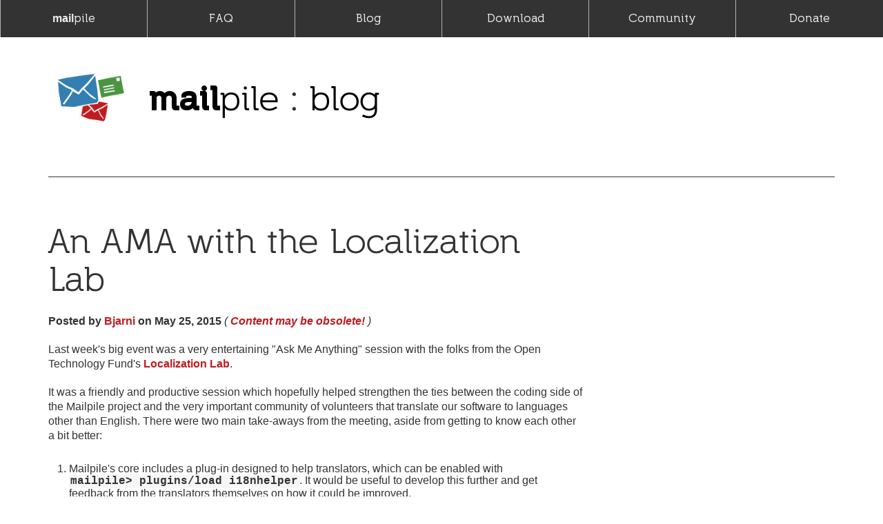

--- FILE ---
content_type: text/html
request_url: https://www.mailpile.is/blog/2015-05-25_Localization_Lab_AMA.html
body_size: 3545
content:
<!DOCTYPE html>
<!--[if lt IE 7 ]><html class="ie ie6" lang="en"> <![endif]-->
<!--[if IE 7 ]><html class="ie ie7" lang="en"> <![endif]-->
<!--[if IE 8 ]><html class="ie ie8" lang="en"> <![endif]-->
<!--[if (gte IE 9)|!(IE)]><!--><html lang="en"> <!--<![endif]-->
<head>

    <!-- Basic Page Needs
    ================================================== -->
    <meta charset="utf-8">
    <meta name="description" content="">
    <meta name="author" content="Mailpile ehf">

    <!-- Mobile Specific Metas
    ================================================== -->
    <meta name="viewport" content="width=device-width, initial-scale=1, maximum-scale=1">

    <!-- CSS - CHANGE URL when making live
    ================================================== -->
    <link rel="stylesheet" href="/css/mailpile.css">

    <!--[if lt IE 9]>
        <script src="https://html5shim.googlecode.com/svn/trunk/html5.js"></script>
    <![endif]-->

    <!-- Favicons
    ================================================== -->
    <link rel="shortcut icon" href="../img/favicon.png">
    <link rel="apple-touch-icon" sizes="57x57" href="/img/apple-touch-icon.png">
    <link rel="apple-touch-icon" sizes="72x72" href="/img/apple-touch-icon-72x72.png">
    <link rel="apple-touch-icon" sizes="114x114" href="/img/apple-touch-icon-114x114.png">
    <link rel="alternate" type="application/rss+xml" title="RSS" href="index.rss" />

    <title>Mailpile: An AMA with the Localization Lab</title>

    <!-- JS ================================================== -->
    <script src="/js/jquery.min.js"></script>
    <script src="/js/jquery.flexnav.min.js"></script>
    <script src="/js/list.min.js"></script>
    <script src="/js/jquery.sortable.js"></script>
    <script src="/js/jquery.cookie.js"></script>
    <script src="/js/sjcl.js"></script>
    <script src="/js/hoipoi.js"></script>
    <script src="/js/site.js"></script>
    <script src="/blog/nav.js"></script>

</head><body>

    <div id="navigation">
      <div class="menu-button">Menu</div>
        <ul data-breakpoint="800" class="flexnav">
            <li><a href="/" class="scroll-link" style="position: relative;">
              <img class="scroll-hint" src="/img/icon-48x48.png"
                   style="position: absolute; top:5px; left: 10px;">
              <strong>mail</strong>pile</big>
            </a></li>
            <li><a href="/faq/" class="scroll-link">FAQ</a></li>
            <li><a href="/blog/" class="scroll-link">Blog</a></li>

            <li><a href="/download/" class="scroll-link">Download</a></li>
            <li><a href="https://community.mailpile.is/categories" class="scroll-link">Community</a></li>
            <li><a href="/donate/" class="scroll-link">Donate</a></li>
            <li class="navigation-github"><a href="https://github.com/mailpile/Mailpile" target="_blank" class="scroll-link">Github</a></li>
        </ul>
    </div>
    <a style="position: absolute; top: 0;" name="top"></a>



    <div id="content" class="container">
        <div id="header" class="clearfix">
            <div class="col-2 text-center">
                <a href="/"><img class="pages-logo" src="/img/icon-120x120.png"></a>
            </div>
            <div class="col-12">
                <h2 class="breadcrumbs"><a href="/"><strong>mail</strong>pile</a> : <a href="/blog/">blog</a></h2>
<!--            <h6>A modern, fast web-mail client with user-friendly encryption and privacy features. 100% Free and Open Source software</h6> -->
            </div>
        </div>
        <hr class="blog-hr">
        <div class="row"></div>
        <!-- Content -->
        <div id="pages" class="clearfix">
            <div class="col-11">
<!-- Page content begins -->

    <a href="/blog/2015-05-25_Localization_Lab_AMA.html"><h1>An AMA with the Localization Lab</h1></a>
    <p>
      <strong>Posted by <a href="#">Bjarni</a> on May 25, 2015</strong>
      <i class="warning">(
        <a href="/blog/2022-11-30_Rebooting_Mailpile.html">Content may be obsolete!</a>
      )</i>
    </p>

<p>Last week's big event was a very entertaining "Ask Me Anything"
session with the folks from the Open Technology Fund's <a href="http://www.localizationlab.org/">Localization
Lab</a>.</p>
<p>It was a friendly and productive session which hopefully helped
strengthen the ties between the coding side of the Mailpile project and
the very important community of volunteers that translate our software
to languages other than English. There were two main take-aways from the
meeting, aside from getting to know each other a bit better:</p>
<ol>
<li>
<p>Mailpile's core includes a plug-in designed to help translators,
   which can be enabled with <code>mailpile&gt; plugins/load i18nhelper</code>. It
   would be useful to develop this further and get feedback from the
   translators themselves on how it could be improved.</p>
</li>
<li>
<p>The efforts of our translators are valuable and deserve to be
   publicly recognized, just like the efforts of our other backers.
   The Localization Lab folks were going to see what they could do
   to compile a list of contributors, and I was going to make sure
   that list found its way onto our <a href="/thank-you/">thank you page</a>
   and into an appropriate page within the app itself.</p>
</li>
</ol>
<p>The rest of the week was business-as-usual. We sent out over 1000
invitations to <a href="/roadmap/">the Mailpile community site</a>, continued
discussions with potential financial backers and related projects and
created <a href="https://github.com/mailpile/HoiPoi/issues">a couple of detailed task descriptions on the Hoi Poi
bug-tracker</a>, in case
friendly coders want to help improve the community site faster than
I'll be able to do on my own.</p>
<p>On the tech front, I implemented a "Save this search" feature, which
exposes some of the back-end's automated mail filter functionality in
a (hopefully!) user-friendly way. I also made progress on the actual
roadmap tasks- the VFS and the ability to browse the contents of a
mailbox (local or remote) without having to add it to the search index
first. These are still works in progress and have not been pushed up
to github yet.</p>
<a class="anchor" name="h1"></a><h3>Plans for this week</h3>
<ol>
<li>Send out the rest of the invitations to community site</li>
<li>Revisit the settings of our Twitter and Facebook accounts. Should we
   even have a Facebook account?</li>
<li>Keep on hacking...</li>
</ol>
<!-- Page content ends -->
<!--
                <p><script id='fbwj89d'>(function(i){var f,s=document.getElementById(i);f=document.createElement('iframe');f.src='//api.flattr.com/button/view/?uid=mailpile&button=compact&url='+encodeURIComponent(document.URL);f.title='Flattr';f.height=20;f.width=110;f.style.borderWidth=0;s.parentNode.insertBefore(f,s);})('fbwj89d');</script></p>
-->
            </div>
            <div class="col-1"></div>
            <div class="col-4"></div>
        </div>
        <div class='blog-nav'>
          <hr class='above'>
          <p class='prev'></p><p class='next'></p>
          <hr class='below'>
        </div>
        <!-- Contact & Media -->
        <div id="footer" class="clearfix">
            <div class="one-third">
                <h3>Please Donate</h3>
                <p>To ensure ongoing development of Mailpile and our community!
                   <a href="/thank-you/">Thank you!</a></p>
                <p><a href="/donate/" target="_blank"><img src="/img/donate-button.png" style="width: 60%;"></a></p>
            </div>
            <div class="one-third">
                <h3>Contact Us</h3>
                <ul class="add-bottom">
                    <li>Email: <a href="mailto:team@mailpile.is">team@mailpile.is</a></li>
                    <li>PGP Key: <a href="/files/team@mailpile.is.asc" title="Full fingerprint:
CB48 4157 EC53 EEE5 3C13
69C3 C572 8DA5 2242 5313">... C572 8DA5 2242 5313</a>
                    </a></li>
                </ul>
                <ul>
                    <li>Twitter: <a href="https://twitter.com/mailpileteam" target="_blank">@MailpileTeam</a></li>
<!--
                    <li>Freenode: <a href="irc://irc.freenode.net/#mailpile">#mailpile</a> (IRC)</li>
-->
                    <li>Discourse: <a href="https://community.mailpile.is/categories" target="_blank">community.mailpile.is</a></li>
                    <li>Tor: <a href="http://clgs64523yi2bkhz.onion/">clgs64523yi2bkhz.onion</a></li>
                </ul>
                <ul>
                    <li><a href="/privacy.html">Privacy &amp; Information Policy</a></li>
                </ul>
            </div>
            <div class="one-third">
                <h3>Resources</h3>
                <ul class="add-bottom">
                    <li>Code: <a href="https://github.com/mailpile/Mailpile" target="_blank">Github</a></li>
                    <li>Bugs: <a href="https://github.com/mailpile/Mailpile/issues" target="_blank">Browse</a>,
                              <a href="https://github.com/mailpile/Mailpile/issues/new" target="_blank">Report</a></li>
                    <li>Wiki: <a href="https://github.com/mailpile/Mailpile/wiki" target="_blank">Read &amp; Write</a></li>
                    <li>Support: <a href="https://community.mailpile.is/c/support" target="_blank">Community</a></li>
                </ul>
                <ul>
                    <li>Logo: <a href="/img/mailpile-logo.svg" target="_blank">SVG</a>,
                              <a href="/img/mailpile-logo.png" target="_blank">PNG</a></li>
                    <li>Font: <a href="https://github.com/mailpile/fonts" target="_blank">Mailpile "the font"</a></li>
                </ul>
            </div>
        </div>

        <div class="add-top add-bottom"></div>


    </div><!-- container -->
    <div class="scroll-hint" style="position: fixed; right: 20px; bottom: 20px; width: 30px;">
      <a href="#top"><img alt="top" src="/img/arrow-up.png"></a>
    </div>

  <p style="display: none;">
    Please do not send mail to
    <a href="mailto:aardvark@mailpile.is?subject=Ants">aardvark@mailpile.is</a>
  </p>
</body>
</html>

--- FILE ---
content_type: text/css
request_url: https://www.mailpile.is/css/mailpile.css
body_size: 11200
content:
/*	Rebar v0.1
*	Designed and built by @brennannovak
*/
/* Global - Must be included before the config file incase you want specify custom fonts or backgrounds */
/* #Fonts
================================================== */
@font-face {
  font-family: 'Mailpile-300';
  src: url('/webfonts/Mailpile-Normal.eot');
  src: url('/webfonts/Mailpile-Normal.eot?#iefix') format('embedded-opentype'), url('/webfonts/Mailpile-Normal.woff') format('font-woff'), url('/webfonts/Mailpile-Normal.ttf') format('truetype'), url('/webfonts/Mailpile-Normal.svg#wf') format('svg');
}
@font-face {
  font-family: 'Mailpile-500';
  src: url('/webfonts/Mailpile-500.eot');
  src: url('/webfonts/Mailpile-500.eot?#iefix') format('embedded-opentype'), url('/webfonts/Mailpile-500.woff') format('font-woff'), url('/webfonts/Mailpile-500.ttf') format('truetype'), url('/webfonts/Mailpile-500.svg#wf') format('svg');
}
@font-face {
  font-family: 'Mailpile-700';
  src: url('/webfonts/Mailpile-700.eot');
  src: url('/webfonts/Mailpile-700.eot?#iefix') format('embedded-opentype'), url('/webfonts/Mailpile-700.woff') format('font-woff'), url('/webfonts/Mailpile-700.ttf') format('truetype'), url('/webfonts/Mailpile-700.svg#wf') format('svg');
}
@font-face {
  font-family: 'Mailpile-Interface';
  src: url('../webfonts/Mailpile-Interface.eot');
  src: url('../webfonts/Mailpile-Interface.eot?#iefix') format('embedded-opentype'), url('../webfonts/Mailpile-Interface.woff') format('woff'), url('../webfonts/Mailpile-Interface.ttf') format('truetype'), url('../webfonts/Mailpile-Interface.svg#Mailpile-Interface') format('svg');
  font-weight: normal;
  font-style: normal;
}
[class^="icon-"],
[class*=" icon-"] {
  font-family: 'Mailpile-Interface';
  speak: none;
  font-style: normal;
  font-weight: normal;
  font-variant: normal;
  text-transform: none;
  line-height: 1;
  /* Better Font Rendering =========== */
  -webkit-font-smoothing: antialiased;
  -moz-osx-font-smoothing: grayscale;
}
.icon-addresses:before {
  content: "\e600";
}
.icon-ads:before {
  content: "\e601";
}
.icon-alerts:before {
  content: "\e602";
}
.icon-animals:before {
  content: "\e603";
}
.icon-archive:before {
  content: "\e604";
}
.icon-attachment:before {
  content: "\e605";
}
.icon-calendar:before {
  content: "\e606";
}
.icon-checkmark:before {
  content: "\e607";
}
.icon-circle-dotted:before {
  content: "\e608";
}
.icon-circle-info:before {
  content: "\e609";
}
.icon-circle-x:before {
  content: "\e60a";
}
.icon-clock:before {
  content: "\e60b";
}
.icon-code:before {
  content: "\e60c";
}
.icon-collapse:before {
  content: "\e60d";
}
.icon-columns:before {
  content: "\e60e";
}
.icon-comment:before {
  content: "\e60f";
}
.icon-compose:before {
  content: "\e610";
}
.icon-dislike:before {
  content: "\e611";
}
.icon-document:before {
  content: "\e612";
}
.icon-donate:before {
  content: "\e613";
}
.icon-expand:before {
  content: "\e614";
}
.icon-eye:before {
  content: "\e615";
}
.icon-filters:before {
  content: "\e616";
}
.icon-fingerprint:before {
  content: "\e617";
}
.icon-flashlight:before {
  content: "\e618";
}
.icon-food:before {
  content: "\e619";
}
.icon-forum:before {
  content: "\e61a";
}
.icon-forward:before {
  content: "\e61b";
}
.icon-graph:before {
  content: "\e61c";
}
.icon-groups:before {
  content: "\e61d";
}
.icon-help:before {
  content: "\e61e";
}
.icon-home:before {
  content: "\e61f";
}
.icon-hosting:before {
  content: "\e620";
}
.icon-image:before {
  content: "\e621";
}
.icon-inbox:before {
  content: "\e622";
}
.icon-key:before {
  content: "\e623";
}
.icon-later:before {
  content: "\e624";
}
.icon-lightbulb:before {
  content: "\e625";
}
.icon-like:before {
  content: "\e626";
}
.icon-links:before {
  content: "\e627";
}
.icon-list:before {
  content: "\e628";
}
.icon-lock-closed:before {
  content: "\e629";
}
.icon-lock-error:before {
  content: "\e62a";
}
.icon-lock-open:before {
  content: "\e62b";
}
.icon-logo:before {
  content: "\e62c";
}
.icon-logout:before {
  content: "\e62d";
}
.icon-map:before {
  content: "\e62e";
}
.icon-merge:before {
  content: "\e62f";
}
.icon-message:before {
  content: "\e630";
}
.icon-minus:before {
  content: "\e631";
}
.icon-money:before {
  content: "\e632";
}
.icon-move:before {
  content: "\e633";
}
.icon-music:before {
  content: "\e634";
}
.icon-new:before {
  content: "\e635";
}
.icon-news:before {
  content: "\e636";
}
.icon-notifications:before {
  content: "\e637";
}
.icon-outbox:before {
  content: "\e638";
}
.icon-photos:before {
  content: "\e639";
}
.icon-plus:before {
  content: "\e63a";
}
.icon-preferences:before {
  content: "\e63b";
}
.icon-privacy:before {
  content: "\e63c";
}
.icon-profiles:before {
  content: "\e63d";
}
.icon-purchases:before {
  content: "\e63e";
}
.icon-receipts:before {
  content: "\e63f";
}
.icon-reply-all:before {
  content: "\e640";
}
.icon-reply:before {
  content: "\e641";
}
.icon-robot:before {
  content: "\e642";
}
.icon-routes:before {
  content: "\e643";
}
.icon-rss:before {
  content: "\e644";
}
.icon-search:before {
  content: "\e645";
}
.icon-sent:before {
  content: "\e646";
}
.icon-settings:before {
  content: "\e647";
}
.icon-signature-expired:before {
  content: "\e648";
}
.icon-signature-invalid:before {
  content: "\e649";
}
.icon-signature-none:before {
  content: "\e64a";
}
.icon-signature-revoked:before {
  content: "\e64b";
}
.icon-signature-unknown:before {
  content: "\e64c";
}
.icon-signature-unverified:before {
  content: "\e64d";
}
.icon-signature-verified:before {
  content: "\e64e";
}
.icon-social:before {
  content: "\e64f";
}
.icon-spam:before {
  content: "\e650";
}
.icon-speed:before {
  content: "\e651";
}
.icon-spreadsheet:before {
  content: "\e652";
}
.icon-star:before {
  content: "\e653";
}
.icon-tag:before {
  content: "\e654";
}
.icon-tags:before {
  content: "\e655";
}
.icon-text:before {
  content: "\e656";
}
.icon-themes:before {
  content: "\e657";
}
.icon-tor:before {
  content: "\e658";
}
.icon-trash:before {
  content: "\e659";
}
.icon-travel:before {
  content: "\e65a";
}
.icon-trophy:before {
  content: "\e65b";
}
.icon-unknown:before {
  content: "\e65c";
}
.icon-unlike:before {
  content: "\e65d";
}
.icon-user:before {
  content: "\e65e";
}
.icon-video:before {
  content: "\e65f";
}
.icon-work:before {
  content: "\e660";
}
.icon-x:before {
  content: "\e661";
}
.icon-zip:before {
  content: "\e662";
}
/* Bower */
/*---------------------------------------------------
    LESS Elements 0.9
  ---------------------------------------------------
    A set of useful LESS mixins
    More info at: http://lesselements.com
  ---------------------------------------------------*/
/* Config - Change the settings in this file change the look and feel of your style */
/* www.mailpile.is v0.1.0
 * config.less
*/
/* Mailpile */
/* Colors */
/* Container */
/* Base - Margins, Paddings, and Spacings */
/* Body */
/* Text */
/* Links */
/* Headings */
/* Navigation */
/* Lists */
/* Separators */
/* Buttons */
/* Button - Primary */
/* Button - Secondary */
/* Button - Info */
/* Button - Alert */
/* Button - Warning */
/* Forms */
/* Validation */
/* Tables */
/* Grid */
/* Boxes */
/* Messages */
/* Rebar - these files reset and style all the basic HTML elements */
/* #Reset & Basics (Inspired by E. Meyers)
================================================== */
html,
body,
div,
span,
applet,
object,
iframe,
h1,
h2,
h3,
h4,
h5,
h6,
p,
blockquote,
pre,
a,
abbr,
acronym,
address,
big,
cite,
code,
del,
dfn,
em,
img,
ins,
kbd,
q,
s,
samp,
small,
strike,
strong,
sub,
sup,
tt,
var,
b,
u,
i,
center,
dl,
dt,
dd,
ol,
ul,
li,
fieldset,
form,
label,
legend,
table,
caption,
tbody,
tfoot,
thead,
tr,
th,
td,
article,
aside,
canvas,
details,
embed,
figure,
figcaption,
footer,
header,
hgroup,
menu,
nav,
output,
ruby,
section,
summary,
time,
mark,
audio,
video {
  margin: 0;
  padding: 0;
  border: 0;
  font-size: 100%;
  font: inherit;
  vertical-align: baseline;
}
article,
aside,
details,
figcaption,
figure,
footer,
header,
hgroup,
menu,
nav,
section {
  display: block;
}
body {
  line-height: 1;
}
ol,
ul {
  list-style: none;
}
blockquote,
q {
  quotes: none;
}
blockquote:before,
blockquote:after,
q:before,
q:after {
  content: '';
  content: none;
}
table {
  border-collapse: separate;
  border-spacing: 0;
}
/* #Body Styles
================================================== */
body {
  background:    #ffffff;
  font-size: 16px;
  font-weight: normal;
  font-family: "HelveticaNeue", "Helvetica Neue", Helvetica, Arial, sans-serif;
  line-height: 21px;
  color: #333333;
  -webkit-font-smoothing: antialiased;
  /* Fix for webkit rendering */
  -webkit-text-size-adjust: 100%;
}
/* #Buttons
================================================== */
/* Global */
button,
button:hover,
button:active,
input[type="submit"],
input[type="submit"]:hover,
input[type="submit"]:active,
input[type="reset"],
input[type="reset"]:hover,
input[type="reset"]:active,
input[type="button"],
input[type="button"]:hover,
input[type="button"]:active,
.button-primary,
.button-secondary,
.button-info,
.button-alert,
.button-warning {
  font-family: Mailpile-300, "HelveticaNeue", "Helvetica Neue", Helvetica, Arial, sans-serif !important;
  font-size: 16px !important;
  font-weight: bold !important;
  line-height: inherit;
  text-decoration: none;
  margin: 0px;
  padding: 5px 15px;
  display: inline-block;
  cursor: pointer;
  box-sizing: border-box;
  user-select: none;
  transition-duration: 0.2s;
  outline: none;
}
a.button-primary,
a.button-primary:visited,
a.button-primary:hover,
a.button-secondary,
a.button-secondary:visited,
a.button-secondary:hover,
a.button-info,
a.button-info:visited,
a.button-info:hover,
a.button-alert,
a.button-alert:visited,
a.button-alert:hover,
a.button-warning,
a.button-warning:visited,
a.button-warning:hover {
  text-decoration: none;
}
.button-small,
button.button-small,
input[type="submit"].button-small,
input[type="reset"].button-small,
input[type="button"].button-small {
  font-family: Mailpile-300, "HelveticaNeue", "Helvetica Neue", Helvetica, Arial, sans-serif !important;
  font-size: 12px !important;
  font-weight: bold !important;
  line-height: inherit;
  text-decoration: none;
  margin: 0px;
  padding: 2px 10px;
  display: inline-block;
  cursor: pointer;
  box-sizing: border-box;
  user-select: none;
  transition-duration: 0.2s;
}
/* Primary */
button.button-primary,
input[type="submit"].button-primary,
input[type="reset"].button-primary,
input[type="button"].button-primary,
a.button-primary {
  color: #ffffff !important;
  text-shadow: 0 -1px 0 rgba(0, 0, 0, 0.4);
  border: 1px solid #28638a;
  border-top: 1px solid #4a85ac;
  border-left: 1px solid #4a85ac;
  border-radius: 4px;
  background: #337fb2;
  box-shadow: inset 0 1px 0 rgba(255, 255, 255, 0.4), 0 0px 0px rgba(0, 0, 0, 0.2);
}
button:hover,
input[type="submit"]:hover,
input[type="reset"]:hover,
input[type="button"]:hover,
a.button-primary:hover {
  border-color: #225577;
  background-color: #2d719e;
}
button:active,
input[type="submit"]:active,
input[type="reset"]:active,
input[type="button"]:active,
a.button-primary:active {
  border-color: #225577;
  background-color: #2d719e;
  box-shadow: inset 0 0.17em 0.1em rgba(0, 0, 0, 0.3);
}
/* Secondary */
button.button-secondary,
input[type="submit"].button-secondary,
input[type="reset"].button-secondary,
input[type="button"].button-secondary,
a.button-secondary {
  color: #ffffff !important;
  text-shadow: 0 -1px 0 rgba(0, 0, 0, 0.4);
  border: 1px solid #397131;
  border-top: 1px solid #5b9353;
  border-left: 1px solid #5b9353;
  border-radius: 4px;
  background: #4b9441;
  box-shadow: inset 0 1px 0 rgba(255, 255, 255, 0.4), 0 0px 0px rgba(0, 0, 0, 0.2);
}
.button-secondary:hover,
input[type="submit"].button-secondary:hover,
input[type="reset"].button-secondary:hover,
input[type="button"].button-secondary:hover,
a.button-secondary:hover {
  border-color: #397131;
  background-color: #428239;
}
button.button-secondary:active,
input[type="submit"].button-secondary:active,
input[type="reset"].button-secondary:active,
input[type="button"].button-secondary:active,
a.button-secondary:active {
  border-color: #397131;
  background-color: #428239;
  box-shadow: inset 0 0.17em 0.1em rgba(0, 0, 0, 0.3);
}
/* Info */
button.button-info,
input[type="submit"].button-info,
input[type="reset"].button-info,
input[type="button"].button-info,
a.button-info {
  color: #333333 !important;
  text-shadow: 0px 0px 0px;
  border: 1px solid #a6a6a6;
  border-top: 1px solid #c8c8c8;
  border-left: 1px solid #c8c8c8;
  border-radius: 4px;
  background: #ffffff;
  box-shadow: inset 0 1px 0 rgba(255, 255, 255, 0.4), 0 0px 0px rgba(0, 0, 0, 0.2);
}
button.button-info:hover,
input[type="submit"].button-info:hover,
input[type="reset"].button-info:hover,
input[type="button"].button-info:hover,
a.button-info:hover {
  border-color: #9a9a9a;
  background-color: #e9e9e9;
}
button.button-info:active,
input[type="submit"].button-info:active,
input[type="reset"].button-info:active,
input[type="button"].button-info:active,
a.button-info:active {
  border-color: #9a9a9a;
  background-color: #e9e9e9;
  box-shadow: inset 0 0.17em 0.1em rgba(0, 0, 0, 0.3);
}
/* Alert */
button.button-alert,
input[type="submit"].button-alert,
input[type="reset"].button-alert,
input[type="button"].button-alert,
a.button-alert {
  color: #ffffff !important;
  text-shadow: 0 -1px 0 rgba(0, 0, 0, 0.4);
  border: 1px solid #fa9c09;
  border-top: 1px solid #ffbe2b;
  border-left: 1px solid #ffbe2b;
  border-radius: 4px;
  background: #fbb03b;
  box-shadow: inset 0 1px 0 rgba(255, 255, 255, 0.4), 0 0px 0px rgba(0, 0, 0, 0.2);
}
button.button-alert:hover,
input[type="submit"].button-alert:hover,
input[type="reset"].button-alert:hover,
input[type="button"].button-alert:hover,
a.button-alert:hover {
  border-color: #e58d05;
  background-color: #faa013;
}
button.button-alert:active,
input[type="submit"].button-alert:active,
input[type="reset"].button-alert:active,
input[type="button"].button-alert:active,
a.button-alert:active {
  border-color: #f49705;
  background-color: #faa622;
  box-shadow: inset 0 0.17em 0.1em rgba(0, 0, 0, 0.3);
}
/* Warning */
button.button-warning,
input[type="submit"].button-warning,
input[type="reset"].button-warning,
input[type="button"].button-warning,
a.button-warning {
  color: #ffffff !important;
  text-shadow: 0 -1px 0 rgba(0, 0, 0, 0.4);
  border: 1px solid #921519;
  border-top: 1px solid #b4373b;
  border-left: 1px solid #b4373b;
  border-radius: 4px;
  background: #be1c21;
  box-shadow: inset 0 1px 0 rgba(255, 255, 255, 0.4), 0 0px 0px rgba(0, 0, 0, 0.2);
}
button.button-warning:hover,
input[type="submit"].button-warning:hover,
input[type="reset"].button-warning:hover,
input[type="button"].button-warning:hover,
a.button-warning:hover {
  border-color: #921519;
  background-color: #9f171c;
}
button.button-warning:active,
input[type="submit"].button-warning:active,
input[type="reset"].button-warning:active,
input[type="button"].button-warning:active,
a.button-warning:active {
  border-color: #9a171b;
  background-color: #a8191d;
  box-shadow: inset 0 0.17em 0.1em rgba(0, 0, 0, 0.3);
}
/* Icons */
.button span,
.button-secondary span,
.button-alert span,
.button-warning span {
  margin-right: 5px;
}
/* Full Width */
.button.full-width,
.button-primary.full-width,
.button-secondary.full-width,
.button-alert.full-width,
.button-warning.full-width,
.button-big-primary.full-width,
.button-big-secondary.full-width,
button.full-width,
input[type="submit"].full-width,
input[type="reset"].full-width,
input[type="button"].full-width {
  width: 100%;
  padding-left: 0 !important;
  padding-right: 0 !important;
  text-align: center;
}
/* Fix for odd Mozilla border & padding issues */
button::-moz-focus-inner,
input::-moz-focus-inner {
  border: 0;
  padding: 0;
}
/* --- Clearing --- */
.container:after {
  content: "\0020";
  display: block;
  height: 0;
  clear: both;
  visibility: hidden;
}
/* Clearfix helper */
.clearfix {
  zoom: 1;
}
.clearfix:before,
.clearfix:after {
  content: "";
  display: table;
}
.clearfix:after {
  clear: both;
}
/* Vertical Margins & Padding */
.remove-top {
  margin-top: 0 !important;
}
.half-top {
  margin-top: 7.5px !important;
}
.add-top {
  margin-top: 15px !important;
}
.double-top {
  margin-top: 30px !important;
}
.remove-bottom {
  margin-bottom: 0 !important;
}
.half-bottom {
  margin-bottom: 7.5px !important;
}
.add-bottom {
  margin-bottom: 15px !important;
}
.double-bottom {
  margin-top: 30px !important;
}
/* Centering */
.left {
  float: left;
}
.center {
  margin-left: auto;
  margin-right: auto;
}
.right {
  float: right;
}
.verticle-middle {
  display: inline-table !important;
  vertical-align: middle;
}
.text-left {
  text-align: left;
}
.text-center {
  text-align: center;
}
.text-right {
  text-align: right;
}
.middle {
  vertical-align: middle;
}
.remove-right {
  margin-right: 0px;
}
.add-right {
  margin-right: 15px;
}
.add-right-half {
  margin-right: 7.5px;
}
.add-right-double {
  margin-left: 30px;
}
.remove-left {
  margin-left: 0px;
}
.add-left {
  margin-left: 15px;
}
.add-left-half {
  margin-left: 7.5px;
}
.add-left-double {
  margin-left: 30px;
}
/* Hide */
.hide {
  display: none;
}
/* #Forms
================================================== */
.standard form {
  margin-bottom: 15px;
}
.standard fieldset {
  margin-bottom: 15px;
}
.standard input[type="text"],
.standard input[type="password"],
.standard input[type="email"],
.standard input[type="url"],
.standard input[type="phone"],
.standard input[type="address"],
.standard textarea,
.standard select {
  margin: 0 0 15px 0;
  padding: 10px 12px;
  outline: none;
  font-size: 16px;
  font-family: "HelveticaNeue", "Helvetica Neue", Helvetica, Arial, sans-serif;
  color: #666666;
  width: 210px;
  max-width: 100%;
  display: block;
  background: #ffffff;
  border-radius: 4px;
  border: 1px solid #b3b3b3;
  box-sizing: border-box;
}
.standard input[type="text"]:focus,
.standard input[type="password"]:focus,
.standard input[type="email"]:focus,
.standard textarea:focus {
  border: 1px solid #4d4d4d;
  color: #333333;
  box-shadow: 0 0 5px rgba(0, 0, 0, 0.4);
}
.standard textarea {
  min-height: 60px;
}
.standard label,
.standard legend {
  display: block;
  font-weight: normal;
  font-size: 16px;
  font-style: italic;
  margin: 0 0 5px 0;
  color: #4d4d4d;
}
.standard select {
  color: #4d4d4d;
  width: 220px;
  font-size: 14.4px;
}
.standard input[type="checkbox"] {
  display: inline;
}
.standard label span,
.standard legend span {
  font-weight: normal;
  font-size: 16px;
  color: #4d4d4d;
}
.standard a {
  font-style: normal;
}
.standard label span.form_error {
  margin: 0 0 0 3px;
  color: #4d4d4d;
}
input[type="text"].tiny,
input[type="password"].tiny,
input[type="email"].tiny,
input[type="url"].tiny,
input[type="phone"].tiny,
input[type="address"].tiny,
textarea.tiny,
select.tiny {
  width: 75px;
}
input[type="text"].small,
input[type="password"].small,
input[type="email"].small,
input[type="url"].small,
input[type="phone"].small,
input[type="address"].small,
textarea.small,
select.small {
  width: 135px;
}
input[type="text"].medium,
input[type="password"].medium,
input[type="email"].medium,
input[type="url"].medium,
input[type="phone"].medium,
input[type="address"].medium,
textarea.medium,
select.medium {
  width: 350px;
}
input[type="text"].large,
input[type="password"].large,
input[type="email"].large,
input[type="url"].large,
input[type="phone"].large,
input[type="address"].large,
textarea.large,
select.large {
  width: 500px;
}
input[type="text"].full,
input[type="password"].full,
input[type="email"].full,
input[type="url"].full,
input[type="phone"].full,
input[type="address"].full,
textarea.full,
select.full {
  width: 100%;
}
label.checkbox {
  margin-bottom: 15px;
}
/**
 * @name Rebar Grid v0.0.1
 * @description
 *   - web big 1140 grid
 *   - web 960 grid
 *   - tablet (portrait)
 *   - mobile (portrait)
 *   - mobile (landscape)
 *   - auto-clearing
 */
.container {
  width: 1140px;
  margin: 0px auto;
}
.container div.row {
  width: 100%;
  margin-bottom: 20px;
  overflow: hidden;
  zoom: 1;
}
.container div.row:before,
.container div.row:after {
  content: "";
  display: table;
}
.container div.row:after {
  clear: both;
}
.container div:first-child {
  margin-left: 0;
}
.container div:last-child {
  margin-right: 0;
}
.container .col-1,
.container .col-2,
.container .col-3,
.container .col-4,
.container .col-5,
.container .col-6,
.container .col-7,
.container .col-8,
.container .col-9,
.container .col-10,
.container .col-11,
.container .col-12,
.container .col-13,
.container .col-14,
.container .col-15,
.container .col-16,
.container .one-third,
.container .two-thirds,
.container .half,
.container .one-quarter,
.container .three-quarters {
  float: left;
  display: inline;
  margin: 0px 1%;
  min-height: 1px;
  word-wrap: break-word;
}
.container .one-quarter {
  width: 23.5%;
}
.container .three-quarters {
  width: 74.5%;
}
.container .one-third {
  width: 32%;
}
.container .two-thirds {
  width: 66%;
}
.container .half {
  width: 49%;
}
/* --- LESS mixin to generate multiple size grids --- */
/* ---- Web, max grid ---- */
@media only screen and (min-width: 1140px) {
  .container {
    width: 1140px;
  }
  .container .col-1 {
    width: 4.4%;
  }
  .container .col-2 {
    width: 10.8%;
  }
  .container .col-3 {
    width: 17.2%;
  }
  .container .col-4 {
    width: 23.6%;
  }
  .container .col-5 {
    width: 30%;
  }
  .container .col-6 {
    width: 36.4%;
  }
  .container .col-7 {
    width: 42.8%;
  }
  .container .col-8 {
    width: 49.0%;
  }
  .container .col-9 {
    width: 55.2%;
  }
  .container .col-10 {
    width: 61.6%;
  }
  .container .col-11 {
    width: 68%;
  }
  .container .col-12 {
    width: 74.4%;
  }
  .container .col-13 {
    width: 80.8%;
  }
  .container .col-14 {
    width: 87.2%;
  }
  .container .col-15 {
    width: 93.6%;
  }
  .container .col-16 {
    width: 100%;
  }
  .container .col-offset-1 {
    padding-left: 4.4%;
  }
  .container .col-offset-2 {
    padding-left: 10.8%;
  }
  .container .col-offset-3 {
    padding-left: 17.2%;
  }
  .container .col-offset-4 {
    padding-left: 23.6%;
  }
  .container .col-offset-5 {
    padding-left: 30%;
  }
  .container .col-offset-6 {
    padding-left: 36.4%;
  }
  .container .col-offset-7 {
    padding-left: 42.8%;
  }
  .container .col-offset-8 {
    padding-left: 49%;
  }
  .container .col-offset-9 {
    padding-left: 55.2%;
  }
  .container .col-offset-10 {
    padding-left: 61.6%;
  }
  .container .col-offset-11 {
    padding-left: 68%;
  }
  .container .col-offset-12 {
    padding-left: 74.4%;
  }
  .container .col-offset-13 {
    padding-left: 80.8%;
  }
  .container .col-offset-14 {
    padding-left: 87.2%;
  }
  .container .col-offset-15 {
    padding-left: 93.6%;
  }
}
/* ---- Web, 960 grid ---- */
@media only screen and (min-width: 960px) and (max-width: 1139px) {
  .container {
    width: 960px;
  }
  .container .col-1 {
    width: 4.4%;
  }
  .container .col-2 {
    width: 10.8%;
  }
  .container .col-3 {
    width: 17.2%;
  }
  .container .col-4 {
    width: 23.6%;
  }
  .container .col-5 {
    width: 30%;
  }
  .container .col-6 {
    width: 36.4%;
  }
  .container .col-7 {
    width: 42.8%;
  }
  .container .col-8 {
    width: 49.0%;
  }
  .container .col-9 {
    width: 55.2%;
  }
  .container .col-10 {
    width: 61.6%;
  }
  .container .col-11 {
    width: 68%;
  }
  .container .col-12 {
    width: 74.4%;
  }
  .container .col-13 {
    width: 80.8%;
  }
  .container .col-14 {
    width: 87.2%;
  }
  .container .col-15 {
    width: 93.6%;
  }
  .container .col-16 {
    width: 100%;
  }
  .container .col-offset-1 {
    padding-left: 4.4%;
  }
  .container .col-offset-2 {
    padding-left: 10.8%;
  }
  .container .col-offset-3 {
    padding-left: 17.2%;
  }
  .container .col-offset-4 {
    padding-left: 23.6%;
  }
  .container .col-offset-5 {
    padding-left: 30%;
  }
  .container .col-offset-6 {
    padding-left: 36.4%;
  }
  .container .col-offset-7 {
    padding-left: 42.8%;
  }
  .container .col-offset-8 {
    padding-left: 49%;
  }
  .container .col-offset-9 {
    padding-left: 55.2%;
  }
  .container .col-offset-10 {
    padding-left: 61.6%;
  }
  .container .col-offset-11 {
    padding-left: 68%;
  }
  .container .col-offset-12 {
    padding-left: 74.4%;
  }
  .container .col-offset-13 {
    padding-left: 80.8%;
  }
  .container .col-offset-14 {
    padding-left: 87.2%;
  }
  .container .col-offset-15 {
    padding-left: 93.6%;
  }
}
/* ---- Tablet (portrait) design for a width of 768px ---- */
@media only screen and (min-width: 768px) and (max-width: 959px) {
  .container {
    width: 768px;
  }
  .container .col-1 {
    width: 4.4%;
  }
  .container .col-2 {
    width: 10.8%;
  }
  .container .col-3 {
    width: 17.2%;
  }
  .container .col-4 {
    width: 23.6%;
  }
  .container .col-5 {
    width: 30%;
  }
  .container .col-6 {
    width: 36.4%;
  }
  .container .col-7 {
    width: 42.8%;
  }
  .container .col-8 {
    width: 49.0%;
  }
  .container .col-9 {
    width: 55.2%;
  }
  .container .col-10 {
    width: 61.6%;
  }
  .container .col-11 {
    width: 68%;
  }
  .container .col-12 {
    width: 74.4%;
  }
  .container .col-13 {
    width: 80.8%;
  }
  .container .col-14 {
    width: 87.2%;
  }
  .container .col-15 {
    width: 93.6%;
  }
  .container .col-16 {
    width: 100%;
  }
  .container .col-offset-1 {
    padding-left: 4.4%;
  }
  .container .col-offset-2 {
    padding-left: 10.8%;
  }
  .container .col-offset-3 {
    padding-left: 17.2%;
  }
  .container .col-offset-4 {
    padding-left: 23.6%;
  }
  .container .col-offset-5 {
    padding-left: 30%;
  }
  .container .col-offset-6 {
    padding-left: 36.4%;
  }
  .container .col-offset-7 {
    padding-left: 42.8%;
  }
  .container .col-offset-8 {
    padding-left: 49%;
  }
  .container .col-offset-9 {
    padding-left: 55.2%;
  }
  .container .col-offset-10 {
    padding-left: 61.6%;
  }
  .container .col-offset-11 {
    padding-left: 68%;
  }
  .container .col-offset-12 {
    padding-left: 74.4%;
  }
  .container .col-offset-13 {
    padding-left: 80.8%;
  }
  .container .col-offset-14 {
    padding-left: 87.2%;
  }
  .container .col-offset-15 {
    padding-left: 93.6%;
  }
}
/* ---- Mobile (landscape) design for a width of 480px ---- */
@media only screen and (max-width: 767px) {
  .container {
    width: 420px;
  }
  .container div.row {
    margin-bottom: 0px;
  }
  .container .col-1,
  .container .col-2,
  .container .col-3,
  .container .col-4,
  .container .col-5,
  .container .col-6,
  .container .col-7,
  .container .col-8,
  .container .col-9,
  .container .col-10,
  .container .col-11,
  .container .col-12,
  .container .col-13,
  .container .col-14,
  .container .col-15,
  .container .col-16,
  .container .one-quarter,
  .container .three-quarters,
  .container .one-third,
  .container .two-thirds,
  .container .half {
    margin: 0px 0px 20px 0px;
    width: 420px;
  }
  .container .col-offset-1,
  .container .col-offset-2,
  .container .col-offset-3,
  .container .col-offset-4,
  .container .col-offset-5,
  .container .col-offset-6,
  .container .col-offset-7,
  .container .col-offset-8,
  .container .col-offset-9,
  .container .col-offset-10,
  .container .col-offset-11,
  .container .col-offset-12,
  .container .col-offset-13,
  .container .col-offset-14,
  .container .col-offset-15 {
    margin: 0px 0px 20px 0px;
  }
}
/* #Images
================================================== */
img {
  max-width: 100%;
  height: auto;
}
img.scale-with-grid {
  max-width: 100%;
  height: auto;
}
/* #Links
================================================== */
a,
a:visited {
  color: #be1c21;
  font-weight: bold;
  text-decoration: none;
  outline: 0;
}
a:hover,
a:focus {
  color: #921519;
  text-decoration: none;
}
p a,
p a:visited {
  line-height: inherit;
}
.breadcrumbs a,
.breadcrumbs a.breadcrumbs:visited {
  color: #000;
}
h2.breadcrumbs {
  padding-top: 14px;
}
/* #Lists
================================================== */
ul,
ol {
  margin: 30px;
  padding: 0px;
}
ul {
  list-style: square outside;
}
ol {
  list-style: decimal outside;
}
ul ul,
ul ol,
ol ol,
ol ul {
  margin: 30px;
}
ul ul li,
ul ol li,
ol ol li,
ol ul li {
  margin-bottom: 15px;
  line-height: 16px;
}
li {
  margin-bottom: 15px;
  line-height: 16px;
}
/* Lists - Square, Circle, Disc, None */
ul.square,
ul.circle,
ul.disc,
ul.none,
ol.square,
ol.circle,
ol.disc,
ol.none {
  margin: 30px;
}
ul.square,
ol.square {
  list-style: square outside;
}
ul.circle,
ol.square {
  list-style: circle outside;
}
ul.disc,
ol.disc {
  list-style: disc outside;
}
ul.none,
ol.none {
  list-style: none outside;
}
/* Lists - Large & Small */
ul li p,
ul.large li,
ol.large li {
  font-size: 24px;
  line-height: 24px;
}
ul li p,
ul.small li,
ol.small li {
  font-size: 12.8px;
  line-height: 12.8px;
}
/* Lists - Horizontal */
ul.horizontal,
ol.horizontal {
  list-style: none inside;
  margin: 0px;
}
ul.horizontal li,
ol.horizontal li {
  display: inline-block;
  margin: 0px;
}
ul.horizontal li:first-child,
ol.horizontal li:first-child {
  margin-left: 0px;
}
ul.horizontal li:last-child,
ol.horizontal li:last-child {
  margin-right: 0px;
}
/* Messages - error, warning, debug, info, success */
#messages div {
  margin: 0px;
  padding: 10px 10px 10px 20px;
  list-style: none;
  font-family: "HelveticaNeue", "Helvetica Neue", Helvetica, Arial, sans-serif;
  color: #333333;
  border-bottom: 0px;
  background-color: #ffffff;
  zoom: 1;
}
#messages div:before,
#messages div:after {
  content: "";
  display: table;
}
#messages div:after {
  clear: both;
}
#messages span.message-text {
  width: 90%;
  padding-top: 3px;
  display: block;
  float: left;
  text-align: left;
  font-size: 18px;
  line-height: 21px;
}
#messages abbr.message-close {
  cursor: pointer;
  float: right;
  display: block;
  background: #ffffff;
  color: #333333;
  padding: 2px 10px;
  font-size: 12px;
  font-weight: bold;
  border-radius: 4px;
}
#messages abbr.message-close:hover {
  background: #b3b3b3;
}
#messages .error {
  background-color: #be1c21;
  color: #ffffff;
}
#messages .warning {
  background-color: #fbb03b;
  color: #ffffff;
}
#messages .debug {
  background-color: #e9db2f;
  color: #333333;
}
#messages .info {
  background-color: #337fb2;
  color: #ffffff;
}
#messages .success {
  background-color: #4b9441;
  color: #ffffff;
}
/* Navigation */
#navigation {
  background: #222222;
  z-index: 10;
  color: #eeeeee;
}
#navigation a {
  color: #eeeeee;
  text-decoration: none;
}
#navigation a:hover {
  color: #aaaaaa;
}
#navigation span.name_ome {
  color: #818181;
}
#navigation_logo {
  display: none;
}
/* Navigation Sub */
.navigation-sub {
  background: #d9d9d9;
  border-radius: 10px;
}
/* Separators
================================================== */
hr {
  border: solid #333333;
  border-width: 1px 0 0;
  clear: both;
  margin: 45px 0;
  height: 0;
}
hr.medium {
  border: none;
  height: 2px;
  margin: 45px 0;
  background: #333333;
}
hr.large {
  border: none;
  height: 4px;
  margin: 45px 0;
  background: #333333;
}
hr.giant {
  border: none;
  height: 8px;
  margin: 45px 0;
  background: #333333;
}
/**
 * @name Rebar Boxes
 * @description
 *   - web max 1140
 *   - web 960
 *   - tablet
 *   - mobile
 */
.boxes-outer {
  position: relative;
  float: left;
  display: block;
}
.boxes-inner h1,
.boxes-inner h2,
.boxes-inner h3,
.boxes-inner h4 {
  font-size: 24px;
  margin-bottom: 15px;
}
.boxes-inner p {
  font-size: 14px;
}
.boxes-inner p a {
  font-size: 14px;
  color: #b3b3b3;
}
.boxes-inner a.bottom {
  position: absolute;
  bottom: 15px;
}
.boxes-inner a.bottom.right {
  right: 15px;
}
/* --- LESS mixin to generate multiple sizes --- */
/* Five Column, 1140 web max  */
@media only screen and (min-width: 1140px) {
  .container .boxes-outer {
    width: 19.1%;
    padding-bottom: 19.1%;
    margin-right: 1.1%;
    margin-bottom: 1.2%;
  }
  .container .boxes-outer:nth-child( 6),
  .container .boxes-outer:nth-child( 11),
  .container .boxes-outer:nth-child( 16),
  .container .boxes-outer:nth-child( 21),
  .container .boxes-outer:nth-child( 26),
  .container .boxes-outer:nth-child( 31),
  .container .boxes-outer:nth-child( 36),
  .container .boxes-outer:nth-child( 41),
  .container .boxes-outer:nth-child( 46),
  .container .boxes-outer:nth-child( 51),
  .container .boxes-outer:nth-child( 56),
  .container .boxes-outer:nth-child( 61),
  .container .boxes-outer:nth-child( 66),
  .container .boxes-outer:nth-child( 71),
  .container .boxes-outer:nth-child( 76),
  .container .boxes-outer:nth-child( 81),
  .container .boxes-outer:nth-child( 86),
  .container .boxes-outer:nth-child( 91),
  .container .boxes-outer:nth-child( 96),
  .container .boxes-outer:nth-child( 101),
  .container .boxes-outer:nth-child( 106),
  .container .boxes-outer:nth-child( 111),
  .container .boxes-outer:nth-child( 116),
  .container .boxes-outer:nth-child( 121),
  .container .boxes-outer:nth-child( 126),
  .container .boxes-outer:nth-child( 131),
  .container .boxes-outer:nth-child( 136),
  .container .boxes-outer:nth-child( 141),
  .container .boxes-outer:nth-child( 146),
  .container .boxes-outer:nth-child( 151),
  .container .boxes-outer:nth-child( 156),
  .container .boxes-outer:nth-child( 161),
  .container .boxes-outer:nth-child( 166),
  .container .boxes-outer:nth-child( 171),
  .container .boxes-outer:nth-child( 176),
  .container .boxes-outer:nth-child( 181),
  .container .boxes-outer:nth-child( 186),
  .container .boxes-outer:nth-child( 191),
  .container .boxes-outer:nth-child( 196),
  .container .boxes-outer:nth-child( 201) {
    margin-right: 0px;
  }
  .container .boxes-inner {
    position: absolute;
    left: 1px;
    top: 1px;
    bottom: 1px;
    right: 1px;
    padding: 15px;
    color: #555555;
    overflow: hidden;
  }
}
/* Four Column, 960 web */
@media only screen and (min-width: 960px) and (max-width: 1139px) {
  .container .boxes-outer {
    width: 23.1%;
    padding-bottom: 23.1%;
    margin-right: 2.5%;
    margin-bottom: 2.5%;
  }
  .container .boxes-outer:nth-child( 5),
  .container .boxes-outer:nth-child( 9),
  .container .boxes-outer:nth-child( 13),
  .container .boxes-outer:nth-child( 17),
  .container .boxes-outer:nth-child( 21),
  .container .boxes-outer:nth-child( 25),
  .container .boxes-outer:nth-child( 29),
  .container .boxes-outer:nth-child( 33),
  .container .boxes-outer:nth-child( 37),
  .container .boxes-outer:nth-child( 41),
  .container .boxes-outer:nth-child( 45),
  .container .boxes-outer:nth-child( 49),
  .container .boxes-outer:nth-child( 53),
  .container .boxes-outer:nth-child( 57),
  .container .boxes-outer:nth-child( 61),
  .container .boxes-outer:nth-child( 65),
  .container .boxes-outer:nth-child( 69),
  .container .boxes-outer:nth-child( 73),
  .container .boxes-outer:nth-child( 77),
  .container .boxes-outer:nth-child( 81),
  .container .boxes-outer:nth-child( 85),
  .container .boxes-outer:nth-child( 89),
  .container .boxes-outer:nth-child( 93),
  .container .boxes-outer:nth-child( 97),
  .container .boxes-outer:nth-child( 101),
  .container .boxes-outer:nth-child( 105),
  .container .boxes-outer:nth-child( 109),
  .container .boxes-outer:nth-child( 113),
  .container .boxes-outer:nth-child( 117),
  .container .boxes-outer:nth-child( 121),
  .container .boxes-outer:nth-child( 125),
  .container .boxes-outer:nth-child( 129),
  .container .boxes-outer:nth-child( 133),
  .container .boxes-outer:nth-child( 137),
  .container .boxes-outer:nth-child( 141),
  .container .boxes-outer:nth-child( 145),
  .container .boxes-outer:nth-child( 149),
  .container .boxes-outer:nth-child( 153),
  .container .boxes-outer:nth-child( 157),
  .container .boxes-outer:nth-child( 161) {
    margin-right: 0px;
  }
  .container .boxes-inner {
    position: absolute;
    left: 1px;
    top: 1px;
    bottom: 1px;
    right: 1px;
    padding: 15px;
    color: #555555;
    overflow: hidden;
  }
}
/* Three Column, tablet landscape  */
@media only screen and (min-width: 768px) and (max-width: 959px) {
  .container .boxes-outer {
    width: 31%;
    padding-bottom: 31%;
    margin-right: 3.5%;
    margin-bottom: 3.5%;
  }
  .container .boxes-outer:nth-child( 4),
  .container .boxes-outer:nth-child( 7),
  .container .boxes-outer:nth-child( 10),
  .container .boxes-outer:nth-child( 13),
  .container .boxes-outer:nth-child( 16),
  .container .boxes-outer:nth-child( 19),
  .container .boxes-outer:nth-child( 22),
  .container .boxes-outer:nth-child( 25),
  .container .boxes-outer:nth-child( 28),
  .container .boxes-outer:nth-child( 31),
  .container .boxes-outer:nth-child( 34),
  .container .boxes-outer:nth-child( 37),
  .container .boxes-outer:nth-child( 40),
  .container .boxes-outer:nth-child( 43),
  .container .boxes-outer:nth-child( 46),
  .container .boxes-outer:nth-child( 49),
  .container .boxes-outer:nth-child( 52),
  .container .boxes-outer:nth-child( 55),
  .container .boxes-outer:nth-child( 58),
  .container .boxes-outer:nth-child( 61),
  .container .boxes-outer:nth-child( 64),
  .container .boxes-outer:nth-child( 67),
  .container .boxes-outer:nth-child( 70),
  .container .boxes-outer:nth-child( 73),
  .container .boxes-outer:nth-child( 76),
  .container .boxes-outer:nth-child( 79),
  .container .boxes-outer:nth-child( 82),
  .container .boxes-outer:nth-child( 85),
  .container .boxes-outer:nth-child( 88),
  .container .boxes-outer:nth-child( 91),
  .container .boxes-outer:nth-child( 94),
  .container .boxes-outer:nth-child( 97),
  .container .boxes-outer:nth-child( 100),
  .container .boxes-outer:nth-child( 103),
  .container .boxes-outer:nth-child( 106),
  .container .boxes-outer:nth-child( 109),
  .container .boxes-outer:nth-child( 112),
  .container .boxes-outer:nth-child( 115),
  .container .boxes-outer:nth-child( 118),
  .container .boxes-outer:nth-child( 121) {
    margin-right: 0px;
  }
  .container .boxes-inner {
    position: absolute;
    left: 1px;
    top: 1px;
    bottom: 1px;
    right: 1px;
    padding: 15px;
    color: #555555;
    overflow: hidden;
  }
}
/* Two Column, mobile portrait & landscape */
@media only screen and (max-width: 767px) {
  .container .boxes-outer {
    width: 47.7%;
    padding-bottom: 47.7%;
    margin-right: 4.5%;
    margin-bottom: 4.5%;
  }
  .container .boxes-outer:nth-child( 3),
  .container .boxes-outer:nth-child( 5),
  .container .boxes-outer:nth-child( 7),
  .container .boxes-outer:nth-child( 9),
  .container .boxes-outer:nth-child( 11),
  .container .boxes-outer:nth-child( 13),
  .container .boxes-outer:nth-child( 15),
  .container .boxes-outer:nth-child( 17),
  .container .boxes-outer:nth-child( 19),
  .container .boxes-outer:nth-child( 21),
  .container .boxes-outer:nth-child( 23),
  .container .boxes-outer:nth-child( 25),
  .container .boxes-outer:nth-child( 27),
  .container .boxes-outer:nth-child( 29),
  .container .boxes-outer:nth-child( 31),
  .container .boxes-outer:nth-child( 33),
  .container .boxes-outer:nth-child( 35),
  .container .boxes-outer:nth-child( 37),
  .container .boxes-outer:nth-child( 39),
  .container .boxes-outer:nth-child( 41),
  .container .boxes-outer:nth-child( 43),
  .container .boxes-outer:nth-child( 45),
  .container .boxes-outer:nth-child( 47),
  .container .boxes-outer:nth-child( 49),
  .container .boxes-outer:nth-child( 51),
  .container .boxes-outer:nth-child( 53),
  .container .boxes-outer:nth-child( 55),
  .container .boxes-outer:nth-child( 57),
  .container .boxes-outer:nth-child( 59),
  .container .boxes-outer:nth-child( 61),
  .container .boxes-outer:nth-child( 63),
  .container .boxes-outer:nth-child( 65),
  .container .boxes-outer:nth-child( 67),
  .container .boxes-outer:nth-child( 69),
  .container .boxes-outer:nth-child( 71),
  .container .boxes-outer:nth-child( 73),
  .container .boxes-outer:nth-child( 75),
  .container .boxes-outer:nth-child( 77),
  .container .boxes-outer:nth-child( 79),
  .container .boxes-outer:nth-child( 81) {
    margin-right: 0px;
  }
  .container .boxes-inner {
    position: absolute;
    left: 1px;
    top: 1px;
    bottom: 1px;
    right: 1px;
    padding: 15px;
    color: #555555;
    overflow: hidden;
  }
}
/* Shapes */
/* #Tables
================================================== */
table {
  background-color: #ffffff;
  border-right: 1px solid #cccccc;
  border-left: 1px solid #cccccc;
  border-bottom: 1px solid #cccccc;
}
table th,
table td,
table tfoot {
  border-top: 1px solid #cccccc;
}
table td {
  padding: 10px 0px;
  font-size: 16px;
  line-height: 16px;
}
table th {
  padding: 5px 10px;
  background-color: #f9f9f9;
  text-align: left;
  font-style: italic;
  font-size: 14px;
}
table tr.foot td {
  padding: 5px 10px;
  background-color: #f9f9f9;
  font-style: italic;
  font-size: 14px;
}
/* Table - Full */
table.full {
  width: 100%;
}
table.full td,
table.full th {
  padding: 10px 0px;
}
/* Table - Rounded */
table.rounded {
  border-radius: 5px;
}
table.rounded td:first-child,
table.rounded th:first-child {
  border-left: none;
}
table.rounded th:first-child {
  border-radius: 5px 0 0 0;
}
table.rounded th:last-child {
  border-radius: 0 5px 0 0;
}
table.rounded th:only-child {
  border-radius: 5px 5px 0 0;
}
table.rounded tr:last-child td:first-child {
  border-radius: 0 0 0 5px;
}
table.rounded tr:last-child td:last-child {
  border-radius: 0 0 5px 0;
}
table.rounded tr:last-child td:only-child {
  border-radius: 0 0 5px 5px;
}
/* Table - Zebra Striping */
table.zebra {
  border-right: 1px solid #cccccc;
  border-left: 1px solid #cccccc;
}
table.zebra td,
table.zebra th {
  padding: 10px 0px;
}
table.zebra tr:nth-child(odd) {
  background-color: #f9f9f9;
}
table.zebra tbody tr:nth-child(even) {
  background-color: #fefefe;
  box-shadow: 0 1px 0 rgba(255, 255, 255, 0.8) inset;
}
table.zebra th {
  text-shadow: 0 1px 0 rgba(255, 255, 255, 0.5);
  background-color: #eee;
  background-image: linear-gradient(top, #f5f5f5, #eeeeee);
}
table.zebra th:first-child {
  border-radius: 6px 0 0 0;
}
table.zebra th:last-child {
  border-radius: 0 6px 0 0;
}
table.zebra th:only-child {
  border-radius: 6px 6px 0 0;
}
table.zebra tfoot td {
  border-bottom: 0;
  border-top: 1px solid #fff;
  background-color: #f1f1f1;
}
table.zebra tfoot td:first-child {
  border-radius: 0 0 0 6px;
}
table.zebra tfoot td:last-child {
  border-radius: 0 0 6px 0;
}
table.zebra tfoot td:only-child {
  border-radius: 0 0 6px 6px;
}
/* Table - Rouded & Zebra */
table tr:hover,
table.rounded tr:hover,
table.zebra tr:hover {
  background: #f5f6db;
  transition: all 0.1s ease-in-out;
}
/* #Typography
================================================== */
/* Headings */
h1,
h2,
h3,
h4,
h5,
h6 {
  color: #333333;
  font-family: Mailpile-300, "HelveticaNeue", "Helvetica Neue", Helvetica, Arial, sans-serif;
  font-weight: normal;
  letter-spacing: 0px;
}
h1 a,
h2 a,
h3 a,
h4 a,
h5 a,
h6 a {
  font-weight: inherit;
}
h1 {
  font-size: 72px;
  line-height: 86.4px;
  margin-bottom: 22.5px;
}
h2 {
  font-size: 48px;
  line-height: 57.6px;
  margin-bottom: 22.5px;
}
h3 {
  font-size: 36px;
  line-height: 43.2px;
  margin-bottom: 22.5px;
}
h4 {
  font-size: 30px;
  line-height: 36px;
  margin-bottom: 22.5px;
}
h5 {
  font-size: 24px;
  line-height: 28.8px;
  margin-bottom: 22.5px;
}
h6 {
  font-size: 18px;
  line-height: 21.6px;
  margin-bottom: 22.5px;
}
.subheader {
  color: #777;
}
/* Non Headings */
p {
  margin: 0 0 20px 0;
}
p img {
  margin: 0;
}
p.lead {
  font-size: 21px;
  line-height: 27px;
  color: #777;
}
i,
em {
  font-style: italic;
}
b,
strong {
  font-family: "HelveticaNeue", "Helvetica Neue", Helvetica, Arial, sans-serif;
  font-weight: bold;
  color: inherit;
}
small {
  font-size: 80%;
}
/*	Blockquotes  */
blockquote,
blockquote p {
  font-size: 18px;
  line-height: 24px;
  color: #666666;
  font-style: italic;
  margin: 0 0 10px 0;
}
blockquote {
  margin: 0 0 20px;
  padding: 9px 20px 0 19px;
  border-left: 4px solid #c9c9c9;
}
blockquote cite {
  display: block;
  font-size: 12px;
  color: #555;
}
blockquote cite:before {
  content: "\2014 \0020";
}
blockquote cite a,
blockquote cite a:visited,
blockquote cite a:visited {
  color: #555;
}
/* Pre & Code */
code,
pre,
div.code-tabs ul li,
.pre {
  margin-bottom: 0px;
  border: 1px solid #b3b3b3;
  border-radius: 3px;
  padding: 2px 8px;
  background: #f6f6f6;
  color: #333333;
  font-family: 'Courier';
  font-size: 16px;
  font-weight: bold;
}
code {
  display: inline-block;
  padding: 2px;
  border: none;
}
pre code {
  margin: 0;
  padding: 0;
}
div.code-tabs {
  display: relative;
  margin: 0 0 2em 0;
}
div.code-tabs ul {
  padding: 0;
  margin: 0 0 -1px 5px;
}
div.code-tabs code.output {
  border-left: 2px dashed #777;
  padding: 0 0 0 10px;
  margin: 5px 2px 1em 5px;
  opacity: 0.5;
}
div.code-tabs ul li {
  display: inline-block;
  padding: 6px 10px 1px 10px;
  background: #f4f4f4;
  color: #000000;
  opacity: 0.5;
  font-weight: normal;
}
div.code-tabs hr {
  margin: 5px 0;
  padding: 0;
}
div.code-tabs ul li.show {
  background: #f4f4f4;
  color: #000000;
  opacity: 1.0;
  font-weight: bold;
}
div.code-tabs .tab {
  margin-top: 0;
  display: none;
}
div.code-tabs .tab.show {
  display: block;
}
/* Validation */
.validation-message {
  font-style: italic;
}
/* Success */
span.validation-success,
label.validation-success {
  color: #4b9441;
}
input.validation-success,
textarea.validation-success,
select.validation-success {
  border: 1px solid #4b9441 !important;
}
/* Warning */
span.validation-warning,
label.validation-warning {
  color: #fbb03b;
}
input.validation-warning,
textarea.validation-warning,
select.validation-warning {
  border: 1px solid #fbb03b !important;
}
/* Error */
span.validation-error,
label.validation-error {
  color: #be1c21;
}
input.validation-error,
textarea.validation-error,
select.validation-error {
  border: 1px solid #be1c21 !important;
}
/* App */
/* Flexnav Base Styles */
#navigation {
  width: 100%;
  margin: 0px;
  padding: 0px;
  min-height: 3.25em;
  position: fixed;
  top: 0px;
  left: 0px;
  z-index: 10;
}
#navigation ol,
ul {
  list-style: none;
}
.flexnav {
  -webkit-transition: none;
  -moz-transition: none;
  -ms-transition: none;
  transition: none;
  -webkit-transform-style: preserve-3d;
  overflow: hidden;
  margin: 0 auto;
  width: 100%;
  padding: 0px;
}
.flexnav.with-js {
  max-height: 0;
}
.flexnav.opacity {
  opacity: 0;
}
.flexnav.show {
  max-height: 2000px;
  opacity: 1;
  -webkit-transition: all 0.5s ease-in-out;
  -moz-transition: all 0.5s ease-in-out;
  -ms-transition: all 0.5s ease-in-out;
  transition: all 0.5s ease-in-out;
}
.flexnav.one-page {
  position: fixed;
  top: 0px;
  right: 5%;
  max-width: 200px;
}
.flexnav li {
  margin-bottom: 0px;
  font-size: 100%;
  position: relative;
  overflow: hidden;
}
.flexnav li a {
  position: relative;
  display: block;
  padding: 1.2em 1em;
  z-index: 2;
  overflow: hidden;
  color: #ffffff;
  background: #333333;
  border-bottom: 1px solid rgba(0, 0, 0, 0.15);
  text-align: center;
  font-family: Mailpile-500, "HelveticaNeue", "Helvetica Neue", Helvetica, Arial, sans-serif;
  font-weight: normal;
}
.flexnav li a:hover {
  -webkit-transition: all 0.2s ease-in-out;
  -moz-transition: all 0.2s ease-in-out;
  -ms-transition: all 0.2s ease-in-out;
  transition: all 0.2s ease-in-out;
  color: #ffffff !important;
}
.flexnav li:nth-child(1) a:hover {
  background: #be1c21;
}
.flexnav li:nth-child(2) a:hover {
  background: #337fb2;
}
.flexnav li:nth-child(3) a:hover {
  background: #4b9441;
}
.flexnav li:nth-child(4) a:hover {
  background: #be1c21;
}
.flexnav li:nth-child(5) a:hover {
  background: #337fb2;
}
.flexnav li:nth-child(6) a:hover {
  background: #4b9441;
}
.flexnav li a:active {
  background: #b3b3b3;
}
.flexnav li ul {
  width: 100%;
}
.flexnav li ul li {
  font-size: 100%;
  position: relative;
  overflow: hidden;
}
.flexnav li ul.show li {
  overflow: visible;
}
.flexnav li ul li a {
  display: block;
  background: #b2b2af;
}
.flexnav ul li ul li a {
  background: #bfbfbc;
  color: #ffffff !important;
}
.flexnav ul li ul li ul li a {
  background: #cbcbc9;
  color: #ffffff !important;
}
.flexnav .touch-button {
  position: absolute;
  z-index: 999;
  top: 0;
  right: 0;
  width: 50px;
  height: 50px;
  display: inline-block;
  background: #acaca1;
  background: rgba(0, 0, 0, 0.075);
  text-align: center;
}
.flexnav .touch-button:hover {
  cursor: pointer;
}
.flexnav .touch-button .navicon {
  position: relative;
  top: 1.4em;
  font-size: 12px;
  color: #666;
}
.menu-button {
  position: relative;
  display: block;
  padding: 1em;
  background: #333333;
  color: #ffffff;
  cursor: pointer;
  border-bottom: 1px solid rgba(0, 0, 0, 0.2);
  font-family: "HelveticaNeue", "Helvetica Neue", Helvetica, Arial, sans-serif;
  font-weight: normal;
  color: #b3b3b3;
}
.menu-button.one-page {
  position: fixed;
  top: 0;
  right: 5%;
  padding-right: 45px;
}
.menu-button .touch-button {
  background: transparent;
  position: absolute;
  z-index: 999;
  top: 0;
  right: 0;
  width: 50px;
  height: 50px;
  display: inline-block;
  text-align: center;
}
.menu-button .touch-button .navicon {
  font-size: 16px;
  position: relative;
  top: 1em;
  color: #666;
}
@media all and (min-width: 1024px) {
  body.one-page {
    padding-top: 0px;
  }
  .flexnav {
    padding-top: 0px;
    margin-top: 0px;
    overflow: visible;
  }
  .flexnav.opacity {
    opacity: 1;
  }
  .flexnav.one-page {
    top: 0;
    right: auto;
    max-width: 1080px;
  }
  .flexnav li {
    position: relative;
    list-style: none;
    float: left;
    display: block;
    background-color: #b3b3b3;
    width: 16.665%;
    overflow: visible;
  }
  .flexnav li a {
    border-left: 1px solid #b3b3b3;
    border-bottom: none;
  }
  .flexnav li > ul {
    position: absolute;
    top: auto;
    left: 0;
  }
  .flexnav li > ul li {
    width: 100%;
  }
  .flexnav li ul li > ul {
    margin-left: 100%;
    top: 0;
  }
  .flexnav li ul li a {
    border-bottom: none;
  }
  .flexnav li ul.open {
    display: block;
    opacity: 1;
    visibility: visible;
    z-index: 1;
  }
  .flexnav li ul.open li {
    overflow: visible;
    max-height: 100px;
  }
  .flexnav li ul.open ul.open {
    margin-left: 100%;
    top: 0;
  }
  .menu-button {
    display: none;
  }
}
.oldie body.one-page {
  padding-top: 0px;
}
.oldie .flexnav {
  overflow: visible;
}
.oldie .flexnav.one-page {
  top: 0;
  right: auto;
  max-width: 1080px;
}
.oldie .flexnav li {
  position: relative;
  list-style: none;
  float: left;
  display: block;
  background-color: #a6a6a2;
  width: 16.666666667%;
  min-height: 50px;
  overflow: visible;
}
.oldie .flexnav li:hover > ul {
  display: block;
  width: 100%;
  overflow: visible;
}
.oldie .flexnav li:hover > ul li {
  width: 100%;
  float: none;
}
.oldie .flexnav li a {
  border-left: 1px solid #b3b3b3;
  border-bottom: none;
  overflow: visible;
}
.oldie .flexnav li > ul {
  position: absolute;
  top: auto;
  left: 0;
  display: none;
  z-index: 1;
  overflow: visible;
}
.oldie .flexnav li ul li ul {
  top: 0;
}
.oldie .flexnav li ul li a {
  border-bottom: none;
}
.oldie .flexnav li ul.open {
  display: block;
  width: 100%;
  overflow: visible;
}
.oldie .flexnav li ul.open li {
  width: 100%;
}
.oldie .flexnav li ul.open ul.open {
  margin-left: 100%;
  top: 0;
  display: block;
  width: 100%;
  overflow: visible;
}
.oldie .flexnav ul li:hover ul {
  margin-left: 100%;
  top: 0;
}
.oldie .menu-button {
  display: none;
}
.oldie.ie7 .flexnav li {
  width: 16.665%;
}
h1 strong,
h2 strong,
h3 strong,
h4 strong,
h5 strong {
  font-family: Mailpile-700;
}
h5 a {
  font-size: 18px;
  font-family: Mailpile-700;
}
.color-red {
  color: #be1c21;
}
.color-green {
  color: #4b9441;
}
.color-blue {
  color: #337fb2;
}
.login-hint,
.scroll-hint {
  display: none;
}
#content {
  margin-top: 75px;
}
#header {
  margin-top: 0px;
}
#header img.main-logo {
  display: block;
  margin-top: -75px;
}
#header img.pages-logo {
  width: 100px;
  margin-top: 15px;
}
#header h1 {
  font-size: 100px;
  font-family: Mailpile-700;
  margin-bottom: 25px;
}
#header h2 {
  font-size: 48px;
  margin-top: 25px;
  margin-bottom: 60px;
  font-family: Mailpile-300;
}
#header a h2 {
  margin-top: 25px;
  margin-bottom: 15px;
}
#header h6 {
  line-height: 24px;
}
div.blog-nav {
  text-align: center;
  font-weight: bold;
  margin: 0;
  padding: 0;
}
.blog-nav p {
  margin: 2px;
  padding: 2px 2px 4px 2px;
}
.blog-nav p.next {
  display: inline;
  float: right;
}
.blog-nav p.prev {
  display: inline;
  float: left;
}
.blog-nav hr.above {
  margin-top: 25px;
  margin-bottom: 5px;
}
.blog-nav hr.below {
  margin-top: 5px;
  margin-bottom: 45px;
}
hr.blog-hr {
  margin-top: 25px;
}
#interface a {
  display: block;
  margin-bottom: 15px;
}
#team img {
  margin-bottom: 25px;
}
#features td.features-table-icon {
  vertical-align: middle;
  text-align: center;
}
#features td.features-table-icon span {
  font-size: 24px;
  position: relative;
  top: 5px;
  left: 0px;
}
#pages h1 {
  font-size: 48px;
  line-height: 55.2px;
}
li.navigation-github {
  display: none;
}
#footer ul {
  margin-left: 0px;
}
#footer ul li {
  list-style-type: none !important;
  margin-bottom: 5px;
}
/* Typography */
/* Thanks */
ul.backers {
  text-align: center;
}
ul.backers li {
  display: inline-block;
  text-align: center;
  margin-right: 25px;
  margin-bottom: 25px;
  font-size: 16px;
  line-height: 16px;
}
@media only screen and (max-width: 1024px) {
  #github-banner {
    display: none;
  }
  li.navigation-github {
    display: block;
  }
  #svg-logo_whole {
    margin-left: auto;
    margin-right: auto;
    width: 300px;
    height: 210px;
  }
  #header h1 {
    margin-bottom: 45px;
    font-size: 100px;
    font-family: Mailpile-700;
  }
  #header h2 {
    font-size: 48px;
    margin-top: 35px;
    margin-bottom: 45px;
  }
}
@media only screen and (max-width: 767px) {
  #github-banner {
    display: none;
  }
  li.navigation-github {
    display: block;
  }
  h1 {
    font-size: 48px;
    line-height: 57.6px;
  }
  h2 {
    font-size: 36px;
    line-height: 43.2px;
  }
  h3 {
    font-size: 30px;
    line-height: 36px;
  }
  h4 {
    font-size: 24px;
    line-height: 28.8px;
  }
  #header img {
    width: 75%;
  }
  #features td.features-table-desc,
  #features td.features-table-status {
    display: none;
  }
  #svg-logo_whole {
    margin-left: auto;
    margin-right: auto;
    width: 200px;
    height: 140px;
  }
  #header h1 {
    margin-bottom: 45px;
    font-size: 60px;
    font-family: Mailpile-700;
  }
  #header h2 {
    font-size: 30px;
    margin-top: 25px;
    margin-bottom: 45px;
  }
  #header .button-primary,
  #header .button-secondary {
    margin-bottom: 0px;
  }
  .thank-you-smile {
    display: block;
    margin-left: auto;
    margin-right: auto;
  }
}
/* Demos */
#svg-logo_whole {
  margin-left: auto;
  margin-right: auto;
  width: 400px;
  height: 280px;
}
#svg-logo_mail_1 {
  fill: #ffffff;
  -webkit-animation-name: glow-blue;
  -webkit-animation-delay: .5s;
  -webkit-animation-duration: .7s;
  -webkit-animation-iteration-count: 1;
  -webkit-animation-timing-function: ease-in;
  -webkit-animation-direction: normal;
  -webkit-animation-fill-mode: forwards;
  -moz-animation-name: glow-blue;
  -moz-animation-delay: .5s;
  -moz-animation-duration: .7s;
  -moz-animation-iteration-count: 1;
  -moz-animation-timing-function: ease-in;
  -moz-animation-direction: normal;
  -moz-animation-fill-mode: forwards;
  animation-name: glow-blue;
  animation-delay: .5s;
  animation-duration: .7s;
  animation-iteration-count: 1;
  animation-timing-function: ease-in;
  animation-direction: normal;
  animation-fill-mode: forwards;
}
#svg-logo_mail_2 {
  fill: #ffffff;
  -webkit-animation-name: glow-red;
  -webkit-animation-delay: 1s;
  -webkit-animation-duration: .7s;
  -webkit-animation-iteration-count: 1;
  -webkit-animation-timing-function: ease-in;
  -webkit-animation-direction: normal;
  -webkit-animation-fill-mode: forwards;
  -moz-animation-name: glow-red;
  -moz-animation-delay: 1s;
  -moz-animation-duration: .7s;
  -moz-animation-iteration-count: 1;
  -moz-animation-timing-function: ease-in;
  -moz-animation-direction: normal;
  -moz-animation-fill-mode: forwards;
  animation-name: glow-red;
  animation-delay: 1s;
  animation-duration: .7s;
  animation-iteration-count: 1;
  animation-timing-function: ease-in;
  animation-direction: normal;
  animation-fill-mode: forwards;
}
#svg-logo_mail_3 {
  fill: #ffffff;
  -webkit-animation-name: glow-green;
  -webkit-animation-delay: 1.5s;
  -webkit-animation-duration: .7s;
  -webkit-animation-iteration-count: 1;
  -webkit-animation-timing-function: ease-in;
  -webkit-animation-direction: normal;
  -webkit-animation-fill-mode: forwards;
  -moz-animation-name: glow-green;
  -moz-animation-delay: 1.5s;
  -moz-animation-duration: .7s;
  -moz-animation-iteration-count: 1;
  -moz-animation-timing-function: ease-in;
  -moz-animation-direction: normal;
  -moz-animation-fill-mode: forwards;
  animation-name: glow-green;
  animation-delay: 1.5s;
  animation-duration: .7s;
  animation-iteration-count: 1;
  animation-timing-function: ease-in;
  animation-direction: normal;
  animation-fill-mode: forwards;
}
@-webkit-keyframes glow-blue {
  0% {
    fill: #ffffff;
  }
  100% {
    fill: #56b6dc;
  }
}
@-moz-keyframes glow-blue {
  0% {
    fill: #ffffff;
  }
  100% {
    fill: #56b6dc;
  }
}
@keyframes glow-blue {
  0% {
    fill: #ffffff;
  }
  100% {
    fill: #56b6dc;
  }
}
@-webkit-keyframes glow-red {
  0% {
    fill: #ffffff;
  }
  100% {
    fill: #ed545c;
  }
}
@-moz-keyframes glow-red {
  0% {
    fill: #ffffff;
  }
  100% {
    fill: #ed545c;
  }
}
@keyframes glow-red {
  0% {
    fill: #ffffff;
  }
  100% {
    fill: #ed545c;
  }
}
@-webkit-keyframes glow-green {
  0% {
    fill: #ffffff;
  }
  100% {
    fill: #53aa46;
  }
}
@-moz-keyframes glow-green {
  0% {
    fill: #ffffff;
  }
  100% {
    fill: #53aa46;
  }
}
@keyframes glow-green {
  0% {
    fill: #ffffff;
  }
  100% {
    fill: #53aa46;
  }
}
/* Download & Install */
.download-os {
  display: inline-block;
  padding: 15px;
}
.download-os-on {
  background: #f6f6f6;
  border-radius: 8px;
}
.download-os-on:hover {
  background: #eeeeee;
}
.download-checksums {
  font-size: 12px;
  font-style: italic;
  color: #b3b3b3;
}
.download-checksums a {
  font-size: 12px;
  color: #b3b3b3;
}
/* Donate Page */
#header-donate .icon-donate {
  font-size: 216px;
  line-height: 216px;
  color: #be1c21;
}
#header-donate .icon-logo.big {
  font-size: 216px;
  line-height: 216px;
}
.donate-input {
  margin-bottom: 15px;
  text-align: center;
}
.donate-dollar {
  margin-top: 18px;
  margin-right: 6px;
  font-size: 24px;
  line-height: 24px;
  display: inline-block;
}
.donate-input input {
  width: 95px;
  display: inline-block;
}
/* FAQ */
#faq-search {
  display: none;
  width: 400px;
  border: solid 1px #ccc;
  border-radius: 5px;
  padding: 15px 20px;
  margin-bottom: 10px;
  margin-right: 25px;
  font-size: 21px;
  line-height: 21px;
}
#faq-search:focus {
  outline: none;
  border-color: #aaa;
}
.list {
  width: 85%;
  margin: 0 auto;
  padding: 20px 0 0;
}
.list > li {
  display: block;
  background-color: #eee;
  padding: 10px;
}
#answers li {
  margin: 25px 0px;
}
a.anchor {
  position: absolute;
  padding-top: 75px;
  margin-top: -75px;
}
li.faq-section-title {
  background: #ffffff;
}
.jinjatool_toc,
#faq #toc {
  max-width: 750px;
  display: block;
  margin: 20px auto;
}
.jinjatool_toc ul li ul,
#faq #toc ul li ul {
  list-style: circle;
  margin-top: 10px;
}
.jinjatool_toc ul li ul li,
#faq #toc ul li ul li {
  line-height: 1.1em;
  padding: 1px 0;
  margin: 1px 0;
}
.jinjatool_toc ul li ul li a,
#faq #toc ul li ul li a {
  font-weight: normal;
}
li.faq-section-title h2 {
  font-family: Mailpile-700;
  margin: 20px 0px 20px 15px;
}
li.faq-item {
  border-radius: 10px;
  cursor: pointer;
}
li.faq-item:hover {
  background: #337fb2;
}
li.faq-item:hover h3.faq-title {
  color: #ffffff;
}
li.faq-item h3.faq-title {
  margin: 15px 15px;
  font-family: Mailpile-500;
  font-size: 24px;
  line-height: 24px;
}
li.faq-item span.faq-section {
  display: none;
}
li.faq-item p {
  width: 85%;
  margin: 0px 15px 10px 20px;
  color: #555555;
  font-size: 16px;
  font-family: Helvetica, Arial, sans-serif;
  line-height: 21px;
}
li.faq-item.open:hover {
  background: #eee;
}
li.faq-item.open:hover h3.faq-title {
  color: #be1c21;
}
/* Roadmap */
#form-community-login input {
  display: inline-block;
}
/* Roadmap - Sorting */
ul.milestones {
  margin: 0px;
}
ul.milestones li.milestone {
  margin-left: 0px;
  font-family: Mailpile-500, "HelveticaNeue", "Helvetica Neue", Helvetica, Arial, sans-serif;
  font-size: 30px;
  line-height: 36px;
}
ul.labels {
  margin: 25px 0px;
}
ul.labels > li.label {
  background: #f6f6f6;
  border-radius: 4px;
  padding: 20px 20px 10px 20px;
  font-size: 24px;
  line-height: 24px;
}
ol.issues {
  margin: 20px 0px 0px 0px;
  list-style: decimal inside;
  font-size: 16px;
  font-family: Helvetica, Arial, sans-serif;
  font-weight: bold;
  line-height: 21px;
}
ol.issues > li.issue {
  margin: 10px 0px;
  padding: 10px 15px;
  border: 1px solid #ffffff;
  border-radius: 5px;
  background: #ffffff;
}
ol.issues > li.issue:hover {
  border: 1px solid #b3b3b3;
  background: #ffffff;
  cursor: move;
  transition-duration: 0.3s;
}
ol.issues > li.issue:active {
  border: 1px solid #b3b3b3;
}
ol.issues li.issue h6.title {
  width: 85%;
  display: inline-block;
  font-family: "HelveticaNeue", "Helvetica Neue", Helvetica, Arial, sans-serif;
  font-weight: bold;
  font-size: 16px;
  margin-bottom: 0px;
}
ol.issues li.issue span.summary {
  display: none;
  margin: 10px 20px;
  font-size: 16px;
  font-weight: normal;
  line-height: 21px;
}
ol.issues li.issue a.rank,
ol.issues li.issue a.comment,
ol.issues li.issue a.more {
  display: inline-block;
  margin-left: 20px;
  margin-bottom: 5px;
  font-size: 12px;
  font-family: Helvetica, Arial, sans-serif;
  font-weight: normal;
  line-height: 12px;
  color: #b3b3b3;
}
ol.issues li.issue a.more {
  float: right;
  position: relative;
  top: -16px;
  right: 0px;
}
ol.issues li.issue a.rank:hover,
ol.issues li.issue a.comment:hover,
ol.issues li.issue a.more:hover {
  color: #4d4d4d;
}
body.dragging,
body.dragging * {
  cursor: move !important;
}
ol.issues li.dragged {
  position: absolute;
  opacity: 0.90;
  z-index: 2000;
}
ol.issues li.dragging-placeholder {
  background: #ffffff;
  border: 1px solid #cccccc;
  border-radius: 4px;
  padding: 10px 15px;
  font-size: 16px;
  font-family: Helvetica, Arial, sans-serif;
  font-weight: bold;
  line-height: 21px;
  color: #b3b3b3;
  box-shadow: inset 0 2px 2px rgba(0, 0, 0, 0.15);
}
/* Roadmap - Single Vote */
div.roadmap-single-choices {
  background: #f6f6f6;
  padding: 10px 15px;
  border-radius: 4px;
}
div.single-choice-election {
  background: #ffffff;
  margin: 0px 0px 15px 0px;
  padding: 10px 15px;
  border-radius: 4px;
}
span.issue-title {
  display: block;
}
span.issue-title a {
  font-size: 16px;
  font-family: Helvetica, Arial, sans-serif;
  font-weight: bold;
  line-height: 21px;
}
div.vote-options {
  margin-top: 10px;
}
a.vote {
  margin-right: 10px;
  padding: 5px;
  background-color: #dddddd;
  border-radius: 4px;
  color: #4d4d4d;
  text-transform: capitalize;
}
a.vote:hover {
  background-color: #cccccc;
  color: #4d4d4d;
  cursor: pointer;
}
a.vote.selected.vote-AGPLv3,
a.vote.selected.vote-Apache2,
a.vote.selected.vote-yes {
  background: #4b9441;
  color: #ffffff;
}
a.vote.selected.vote-no {
  background: #be1c21;
  color: #ffffff;
}
.icon-vote-AGPLv3:before,
.icon-vote-Apache2:before,
.icon-vote-yes:before {
  content: "\e626";
}
.icon-vote-no:before {
  content: "\e611";
}
li.state-closed, li.state-closed h6 {
  color: #aaa;
}
li.state-closed h6:after {
  color: #070;
  font-size: 1.3em;
  content: " \2714";
}
li.state-closed span.summary:before {
  color: #070;
  font-weight: bold;
  content: "Completed: ";
}
.smaller p {
  font-size: 90%;
}
div.tweet {
  max-width: 30em;
  font-size: 0.9em;
}
a.morelink,
.tweet em,
.tweet em a {
  color: #999;
  font-weight: normal;
}
.tweet em:before {
  padding-left: 0.5em;
  content: "- ";
}
.tweets .tweet em {
  font-size: 0.8em;
}
div.status {
  padding: 10px;
  margin: 0;
}
div.status ul {
  margin: 20px
}
div.status h5 a {
  float: right;
  font-size: 0.5em;
  color: #999;
  font-weight: normal; 
  font-style: italic;
}
pre.quote {
  color: #555;
}
pre.cat {
  background: none;
  padding-left: 2em;
  border: none;
}


--- FILE ---
content_type: application/javascript
request_url: https://www.mailpile.is/js/jquery.sortable.js
body_size: 22641
content:
/* ===================================================
 *  jquery-sortable.js v0.9.12
 *  http://johnny.github.com/jquery-sortable/
 * ===================================================
 *  Copyright (c) 2012 Jonas von Andrian
 *  All rights reserved.
 *
 *  Redistribution and use in source and binary forms, with or without
 *  modification, are permitted provided that the following conditions are met:
 *  * Redistributions of source code must retain the above copyright
 *    notice, this list of conditions and the following disclaimer.
 *  * Redistributions in binary form must reproduce the above copyright
 *    notice, this list of conditions and the following disclaimer in the
 *    documentation and/or other materials provided with the distribution.
 *  * The name of the author may not be used to endorse or promote products
 *    derived from this software without specific prior written permission.
 *
 *  THIS SOFTWARE IS PROVIDED BY THE COPYRIGHT HOLDERS AND CONTRIBUTORS "AS IS" AND
 *  ANY EXPRESS OR IMPLIED WARRANTIES, INCLUDING, BUT NOT LIMITED TO, THE IMPLIED
 *  WARRANTIES OF MERCHANTABILITY AND FITNESS FOR A PARTICULAR PURPOSE ARE
 *  DISCLAIMED. IN NO EVENT SHALL <COPYRIGHT HOLDER> BE LIABLE FOR ANY
 *  DIRECT, INDIRECT, INCIDENTAL, SPECIAL, EXEMPLARY, OR CONSEQUENTIAL DAMAGES
 *  (INCLUDING, BUT NOT LIMITED TO, PROCUREMENT OF SUBSTITUTE GOODS OR SERVICES;
 *  LOSS OF USE, DATA, OR PROFITS; OR BUSINESS INTERRUPTION) HOWEVER CAUSED AND
 *  ON ANY THEORY OF LIABILITY, WHETHER IN CONTRACT, STRICT LIABILITY, OR TORT
 *  (INCLUDING NEGLIGENCE OR OTHERWISE) ARISING IN ANY WAY OUT OF THE USE OF THIS
 *  SOFTWARE, EVEN IF ADVISED OF THE POSSIBILITY OF SUCH DAMAGE.
 * ========================================================== */


!function ( $, window, pluginName, undefined){
  var eventNames,
  containerDefaults = {
    // If true, items can be dragged from this container
    drag: true,
    // If true, items can be droped onto this container
    drop: true,
    // Exclude items from being draggable, if the
    // selector matches the item
    exclude: "",
    // If true, search for nested containers within an item
    nested: true,
    // If true, the items are assumed to be arranged vertically
    vertical: true
  }, // end container defaults
  groupDefaults = {
    // This is executed after the placeholder has been moved.
    // $closestItemOrContainer contains the closest item, the placeholder
    // has been put at or the closest empty Container, the placeholder has
    // been appended to.
    afterMove: function ($placeholder, container, $closestItemOrContainer) {
    },
    // The exact css path between the container and its items, e.g. "> tbody"
    containerPath: "",
    // The css selector of the containers
    containerSelector: "ol, ul",
    // Distance the mouse has to travel to start dragging
    distance: 0,
    // Time in milliseconds after mousedown until dragging should start.
    // This option can be used to prevent unwanted drags when clicking on an element.
    delay: 0,
    // The css selector of the drag handle
    handle: "",
    // The exact css path between the item and its subcontainers
    itemPath: "",
    // The css selector of the items
    itemSelector: "li",
    // Check if the dragged item may be inside the container.
    // Use with care, since the search for a valid container entails a depth first search
    // and may be quite expensive.
    isValidTarget: function ($item, container) {
      return true
    },
    // Executed before onDrop if placeholder is detached.
    // This happens if pullPlaceholder is set to false and the drop occurs outside a container.
    onCancel: function ($item, container, _super, event) {
    },
    // Executed at the beginning of a mouse move event.
    // The Placeholder has not been moved yet.
    onDrag: function ($item, position, _super, event) {
      $item.css(position)
    },
    // Called after the drag has been started,
    // that is the mouse button is beeing held down and
    // the mouse is moving.
    // The container is the closest initialized container.
    // Therefore it might not be the container, that actually contains the item.
    onDragStart: function ($item, container, _super, event) {
      $item.css({
        height: $item.height(),
        width: $item.width()
      })
      $item.addClass("dragged")
      $("body").addClass("dragging")
    },
    // Called when the mouse button is beeing released
    onDrop: function ($item, container, _super, event) {
      $item.removeClass("dragged").removeAttr("style")
      $("body").removeClass("dragging")
    },
    // Called on mousedown. If falsy value is returned, the dragging will not start.
    // If clicked on input element, ignore
    onMousedown: function ($item, _super, event) {
      if (!event.target.nodeName.match(/^(input|select)$/i)) {
        event.preventDefault()
        return true
      }
    },
    // Template for the placeholder. Can be any valid jQuery input
    // e.g. a string, a DOM element.
    // The placeholder must have the class "placeholder"
    placeholder: '<li class="placeholder"/>',
    // If true, the position of the placeholder is calculated on every mousemove.
    // If false, it is only calculated when the mouse is above a container.
    pullPlaceholder: true,
    // Specifies serialization of the container group.
    // The pair $parent/$children is either container/items or item/subcontainers.
    serialize: function ($parent, $children, parentIsContainer) {
      var result = $.extend({}, $parent.data())

      if(parentIsContainer)
        return [$children]
      else if ($children[0]){
        result.children = $children
      }

      delete result.subContainers
      delete result.sortable

      return result
    },
    // Set tolerance while dragging. Positive values decrease sensitivity,
    // negative values increase it.
    tolerance: 0
  }, // end group defaults
  containerGroups = {},
  groupCounter = 0,
  emptyBox = {
    left: 0,
    top: 0,
    bottom: 0,
    right:0
  },
  eventNames = {
    start: "touchstart.sortable mousedown.sortable",
    drop: "touchend.sortable touchcancel.sortable mouseup.sortable",
    drag: "touchmove.sortable mousemove.sortable",
    scroll: "scroll.sortable"
  },
  subContainerKey = "subContainers"

  /*
   * a is Array [left, right, top, bottom]
   * b is array [left, top]
   */
  function d(a,b) {
    var x = Math.max(0, a[0] - b[0], b[0] - a[1]),
    y = Math.max(0, a[2] - b[1], b[1] - a[3])
    return x+y;
  }

  function setDimensions(array, dimensions, tolerance, useOffset) {
    var i = array.length,
    offsetMethod = useOffset ? "offset" : "position"
    tolerance = tolerance || 0

    while(i--){
      var el = array[i].el ? array[i].el : $(array[i]),
      // use fitting method
      pos = el[offsetMethod]()
      pos.left += parseInt(el.css('margin-left'), 10)
      pos.top += parseInt(el.css('margin-top'),10)
      dimensions[i] = [
        pos.left - tolerance,
        pos.left + el.outerWidth() + tolerance,
        pos.top - tolerance,
        pos.top + el.outerHeight() + tolerance
      ]
    }
  }

  function getRelativePosition(pointer, element) {
    var offset = element.offset()
    return {
      left: pointer.left - offset.left,
      top: pointer.top - offset.top
    }
  }

  function sortByDistanceDesc(dimensions, pointer, lastPointer) {
    pointer = [pointer.left, pointer.top]
    lastPointer = lastPointer && [lastPointer.left, lastPointer.top]

    var dim,
    i = dimensions.length,
    distances = []

    while(i--){
      dim = dimensions[i]
      distances[i] = [i,d(dim,pointer), lastPointer && d(dim, lastPointer)]
    }
    distances = distances.sort(function  (a,b) {
      return b[1] - a[1] || b[2] - a[2] || b[0] - a[0]
    })

    // last entry is the closest
    return distances
  }

  function ContainerGroup(options) {
    this.options = $.extend({}, groupDefaults, options)
    this.containers = []

    if(!this.options.rootGroup){
      this.scrollProxy = $.proxy(this.scroll, this)
      this.dragProxy = $.proxy(this.drag, this)
      this.dropProxy = $.proxy(this.drop, this)
      this.placeholder = $(this.options.placeholder)

      if(!options.isValidTarget)
        this.options.isValidTarget = undefined
    }
  }

  ContainerGroup.get = function  (options) {
    if(!containerGroups[options.group]) {
      if(options.group === undefined)
        options.group = groupCounter ++

      containerGroups[options.group] = new ContainerGroup(options)
    }

    return containerGroups[options.group]
  }

  ContainerGroup.prototype = {
    dragInit: function  (e, itemContainer) {
      this.$document = $(itemContainer.el[0].ownerDocument)

      // get item to drag
      this.item = $(e.target).closest(this.options.itemSelector)
      this.itemContainer = itemContainer

      if(this.item.is(this.options.exclude) ||
         !this.options.onMousedown(this.item, groupDefaults.onMousedown, e)){
        return
      }

      this.setPointer(e)
      this.toggleListeners('on')

      this.setupDelayTimer()
      this.dragInitDone = true
    },
    drag: function  (e) {
      if(!this.dragging){
        if(!this.distanceMet(e) || !this.delayMet)
          return

        this.options.onDragStart(this.item, this.itemContainer, groupDefaults.onDragStart, e)
        this.item.before(this.placeholder)
        this.dragging = true
      }

      this.setPointer(e)
      // place item under the cursor
      this.options.onDrag(this.item,
                          getRelativePosition(this.pointer, this.item.offsetParent()),
                          groupDefaults.onDrag,
                          e)

      var x = e.pageX || e.originalEvent.pageX,
      y = e.pageY || e.originalEvent.pageY,
      box = this.sameResultBox,
      t = this.options.tolerance

      if(!box || box.top - t > y || box.bottom + t < y || box.left - t > x || box.right + t < x)
        if(!this.searchValidTarget())
          this.placeholder.detach()
    },
    drop: function  (e) {
      this.toggleListeners('off')

      this.dragInitDone = false

      if(this.dragging){
        // processing Drop, check if placeholder is detached
        if(this.placeholder.closest("html")[0])
          this.placeholder.before(this.item).detach()
        else
          this.options.onCancel(this.item, this.itemContainer, groupDefaults.onCancel, e)

        this.options.onDrop(this.item, this.getContainer(this.item), groupDefaults.onDrop, e)

        // cleanup
        this.clearDimensions()
        this.clearOffsetParent()
        this.lastAppendedItem = this.sameResultBox = undefined
        this.dragging = false
      }
    },
    searchValidTarget: function  (pointer, lastPointer) {
      if(!pointer){
        pointer = this.relativePointer || this.pointer
        lastPointer = this.lastRelativePointer || this.lastPointer
      }

      var distances = sortByDistanceDesc(this.getContainerDimensions(),
                                         pointer,
                                         lastPointer),
      i = distances.length

      while(i--){
        var index = distances[i][0],
        distance = distances[i][1]

        if(!distance || this.options.pullPlaceholder){
          var container = this.containers[index]
          if(!container.disabled){
            if(!this.$getOffsetParent()){
              var offsetParent = container.getItemOffsetParent()
              pointer = getRelativePosition(pointer, offsetParent)
              lastPointer = getRelativePosition(lastPointer, offsetParent)
            }
            if(container.searchValidTarget(pointer, lastPointer))
              return true
          }
        }
      }
      if(this.sameResultBox)
        this.sameResultBox = undefined
    },
    movePlaceholder: function  (container, item, method, sameResultBox) {
      var lastAppendedItem = this.lastAppendedItem
      if(!sameResultBox && lastAppendedItem && lastAppendedItem[0] === item[0])
        return;

      item[method](this.placeholder)
      this.lastAppendedItem = item
      this.sameResultBox = sameResultBox
      this.options.afterMove(this.placeholder, container, item)
    },
    getContainerDimensions: function  () {
      if(!this.containerDimensions)
        setDimensions(this.containers, this.containerDimensions = [], this.options.tolerance, !this.$getOffsetParent())
      return this.containerDimensions
    },
    getContainer: function  (element) {
      return element.closest(this.options.containerSelector).data(pluginName)
    },
    $getOffsetParent: function  () {
      if(this.offsetParent === undefined){
        var i = this.containers.length - 1,
        offsetParent = this.containers[i].getItemOffsetParent()

        if(!this.options.rootGroup){
          while(i--){
            if(offsetParent[0] != this.containers[i].getItemOffsetParent()[0]){
              // If every container has the same offset parent,
              // use position() which is relative to this parent,
              // otherwise use offset()
              // compare #setDimensions
              offsetParent = false
              break;
            }
          }
        }

        this.offsetParent = offsetParent
      }
      return this.offsetParent
    },
    setPointer: function (e) {
      var pointer = this.getPointer(e)

      if(this.$getOffsetParent()){
        var relativePointer = getRelativePosition(pointer, this.$getOffsetParent())
        this.lastRelativePointer = this.relativePointer
        this.relativePointer = relativePointer
      }

      this.lastPointer = this.pointer
      this.pointer = pointer
    },
    distanceMet: function (e) {
      var currentPointer = this.getPointer(e)
      return (Math.max(
        Math.abs(this.pointer.left - currentPointer.left),
        Math.abs(this.pointer.top - currentPointer.top)
      ) >= this.options.distance)
    },
    getPointer: function(e) {
      return {
        left: e.pageX || e.originalEvent.pageX,
        top: e.pageY || e.originalEvent.pageY
      }
    },
    setupDelayTimer: function () {
      var that = this
      this.delayMet = !this.options.delay

      // init delay timer if needed
      if (!this.delayMet) {
        clearTimeout(this._mouseDelayTimer);
        this._mouseDelayTimer = setTimeout(function() {
          that.delayMet = true
        }, this.options.delay)
      }
    },
    scroll: function  (e) {
      this.clearDimensions()
      this.clearOffsetParent() // TODO is this needed?
    },
    toggleListeners: function (method) {
      var that = this,
      events = ['drag','drop','scroll']

      $.each(events,function  (i,event) {
        that.$document[method](eventNames[event], that[event + 'Proxy'])
      })
    },
    clearOffsetParent: function () {
      this.offsetParent = undefined
    },
    // Recursively clear container and item dimensions
    clearDimensions: function  () {
      this.traverse(function(object){
        object._clearDimensions()
      })
    },
    traverse: function(callback) {
      callback(this)
      var i = this.containers.length
      while(i--){
        this.containers[i].traverse(callback)
      }
    },
    _clearDimensions: function(){
      this.containerDimensions = undefined
    },
    _destroy: function () {
      containerGroups[this.options.group] = undefined
    }
  }

  function Container(element, options) {
    this.el = element
    this.options = $.extend( {}, containerDefaults, options)

    this.group = ContainerGroup.get(this.options)
    this.rootGroup = this.options.rootGroup || this.group
    this.handle = this.rootGroup.options.handle || this.rootGroup.options.itemSelector

    var itemPath = this.rootGroup.options.itemPath
    this.target = itemPath ? this.el.find(itemPath) : this.el

    this.target.on(eventNames.start, this.handle, $.proxy(this.dragInit, this))

    if(this.options.drop)
      this.group.containers.push(this)
  }

  Container.prototype = {
    dragInit: function  (e) {
      var rootGroup = this.rootGroup

      if( !this.disabled &&
          !rootGroup.dragInitDone &&
          this.options.drag &&
          this.isValidDrag(e)) {
        rootGroup.dragInit(e, this)
      }
    },
    isValidDrag: function(e) {
      return e.which == 1 ||
        e.type == "touchstart" && e.originalEvent.touches.length == 1
    },
    searchValidTarget: function  (pointer, lastPointer) {
      var distances = sortByDistanceDesc(this.getItemDimensions(),
                                         pointer,
                                         lastPointer),
      i = distances.length,
      rootGroup = this.rootGroup,
      validTarget = !rootGroup.options.isValidTarget ||
        rootGroup.options.isValidTarget(rootGroup.item, this)

      if(!i && validTarget){
        rootGroup.movePlaceholder(this, this.target, "append")
        return true
      } else
        while(i--){
          var index = distances[i][0],
          distance = distances[i][1]
          if(!distance && this.hasChildGroup(index)){
            var found = this.getContainerGroup(index).searchValidTarget(pointer, lastPointer)
            if(found)
              return true
          }
          else if(validTarget){
            this.movePlaceholder(index, pointer)
            return true
          }
        }
    },
    movePlaceholder: function  (index, pointer) {
      var item = $(this.items[index]),
      dim = this.itemDimensions[index],
      method = "after",
      width = item.outerWidth(),
      height = item.outerHeight(),
      offset = item.offset(),
      sameResultBox = {
        left: offset.left,
        right: offset.left + width,
        top: offset.top,
        bottom: offset.top + height
      }
      if(this.options.vertical){
        var yCenter = (dim[2] + dim[3]) / 2,
        inUpperHalf = pointer.top <= yCenter
        if(inUpperHalf){
          method = "before"
          sameResultBox.bottom -= height / 2
        } else
          sameResultBox.top += height / 2
      } else {
        var xCenter = (dim[0] + dim[1]) / 2,
        inLeftHalf = pointer.left <= xCenter
        if(inLeftHalf){
          method = "before"
          sameResultBox.right -= width / 2
        } else
          sameResultBox.left += width / 2
      }
      if(this.hasChildGroup(index))
        sameResultBox = emptyBox
      this.rootGroup.movePlaceholder(this, item, method, sameResultBox)
    },
    getItemDimensions: function  () {
      if(!this.itemDimensions){
        this.items = this.$getChildren(this.el, "item").filter(":not(.placeholder, .dragged)").get()
        setDimensions(this.items, this.itemDimensions = [], this.options.tolerance)
      }
      return this.itemDimensions
    },
    getItemOffsetParent: function  () {
      var offsetParent,
      el = this.el
      // Since el might be empty we have to check el itself and
      // can not do something like el.children().first().offsetParent()
      if(el.css("position") === "relative" || el.css("position") === "absolute"  || el.css("position") === "fixed")
        offsetParent = el
      else
        offsetParent = el.offsetParent()
      return offsetParent
    },
    hasChildGroup: function (index) {
      return this.options.nested && this.getContainerGroup(index)
    },
    getContainerGroup: function  (index) {
      var childGroup = $.data(this.items[index], subContainerKey)
      if( childGroup === undefined){
        var childContainers = this.$getChildren(this.items[index], "container")
        childGroup = false

        if(childContainers[0]){
          var options = $.extend({}, this.options, {
            rootGroup: this.rootGroup,
            group: groupCounter ++
          })
          childGroup = childContainers[pluginName](options).data(pluginName).group
        }
        $.data(this.items[index], subContainerKey, childGroup)
      }
      return childGroup
    },
    $getChildren: function (parent, type) {
      var options = this.rootGroup.options,
      path = options[type + "Path"],
      selector = options[type + "Selector"]

      parent = $(parent)
      if(path)
        parent = parent.find(path)

      return parent.children(selector)
    },
    _serialize: function (parent, isContainer) {
      var that = this,
      childType = isContainer ? "item" : "container",

      children = this.$getChildren(parent, childType).not(this.options.exclude).map(function () {
        return that._serialize($(this), !isContainer)
      }).get()

      return this.rootGroup.options.serialize(parent, children, isContainer)
    },
    traverse: function(callback) {
      $.each(this.items || [], function(item){
        var group = $.data(this, subContainerKey)
        if(group)
          group.traverse(callback)
      });

      callback(this)
    },
    _clearDimensions: function  () {
      this.itemDimensions = undefined
    },
    _destroy: function() {
      var that = this;

      this.target.off(eventNames.start, this.handle);
      this.el.removeData(pluginName)

      if(this.options.drop)
        this.group.containers = $.grep(this.group.containers, function(val){
          return val != that
        })

      $.each(this.items || [], function(){
        $.removeData(this, subContainerKey)
      })
    }
  }

  var API = {
    enable: function() {
      this.traverse(function(object){
        object.disabled = false
      })
    },
    disable: function (){
      this.traverse(function(object){
        object.disabled = true
      })
    },
    serialize: function () {
      return this._serialize(this.el, true)
    },
    refresh: function() {
      this.traverse(function(object){
        object._clearDimensions()
      })
    },
    destroy: function () {
      this.traverse(function(object){
        object._destroy();
      })
    }
  }

  $.extend(Container.prototype, API)

  /**
   * jQuery API
   *
   * Parameters are
   *   either options on init
   *   or a method name followed by arguments to pass to the method
   */
  $.fn[pluginName] = function(methodOrOptions) {
    var args = Array.prototype.slice.call(arguments, 1)

    return this.map(function(){
      var $t = $(this),
      object = $t.data(pluginName)

      if(object && API[methodOrOptions])
        return API[methodOrOptions].apply(object, args) || this
      else if(!object && (methodOrOptions === undefined ||
                          typeof methodOrOptions === "object"))
        $t.data(pluginName, new Container($t, methodOrOptions))

      return this
    });
  };

}(jQuery, window, 'sortable');

--- FILE ---
content_type: application/javascript
request_url: https://www.mailpile.is/js/jquery.flexnav.min.js
body_size: 2843
content:
/*! flexnav https://github.com/indyplanets/flexnav http://unlicense.org/ 2013-08-05 */
!function(){var a;a=jQuery,a.fn.flexNav=function(b){var c,d,e,f,g,h,i;return h=a.extend({animationSpeed:250,transitionOpacity:!0,buttonSelector:".menu-button",hoverIntent:!1,hoverIntentTimeout:150},b),c=a(this),c.addClass("with-js"),h.transitionOpacity===!0&&c.addClass("opacity"),c.find("li").each(function(){return a(this).has("ul").length?a(this).addClass("item-with-ul").find("ul").hide():void 0}),c.data("breakpoint")&&(d=c.data("breakpoint")),i=function(){return c.hasClass("lg-screen")===!0?h.transitionOpacity===!0?a(this).find(">ul").addClass("show").stop(!0,!0).animate({height:["toggle","swing"],opacity:"toggle"},h.animationSpeed):a(this).find(">ul").addClass("show").stop(!0,!0).animate({height:["toggle","swing"]},h.animationSpeed):void 0},e=function(){return c.hasClass("lg-screen")===!0&&a(this).find(">ul").hasClass("show")===!0?h.transitionOpacity===!0?a(this).find(">ul").removeClass("show").stop(!0,!0).animate({height:["toggle","swing"],opacity:"toggle"},h.animationSpeed):a(this).find(">ul").removeClass("show").stop(!0,!0).animate({height:["toggle","swing"]},h.animationSpeed):void 0},f=function(){if(a(window).width()<=d)return c.removeClass("lg-screen").addClass("sm-screen"),a(".one-page li a").on("click",function(){return c.removeClass("show")});if(a(window).width()>d){if(c.removeClass("sm-screen").addClass("lg-screen"),c.removeClass("show"),h.hoverIntent===!0)return a(".item-with-ul").hoverIntent({over:i,out:e,timeout:h.hoverIntentTimeout});if(h.hoverIntent===!1)return a(".item-with-ul").on("mouseenter",i).on("mouseleave",e)}},a(h.buttonSelector).data("navEl",c),g=".item-with-ul, "+h.buttonSelector,a(g).append('<span class="touch-button"><i class="navicon">&#9660;</i></span>'),g=h.buttonSelector+", "+h.buttonSelector+" .touch-button",a(g).on("touchstart click",function(b){var c,d,e;return b.preventDefault(),b.stopPropagation(),e=h.buttonSelector,c=a(this).is(e)?a(this):a(this).parent(e),d=c.data("navEl"),d.toggleClass("show")}),a(".touch-button").on("touchstart click",function(b){var d,e;return b.preventDefault(),b.stopPropagation(),d=a(this).parent(".item-with-ul").find(">ul"),e=a(this).parent(".item-with-ul").find(">span.touch-button"),c.hasClass("lg-screen")===!0&&a(this).parent(".item-with-ul").siblings().find("ul.show").removeClass("show").hide(),d.hasClass("show")===!0?(d.removeClass("show").slideUp(h.animationSpeed),e.removeClass("active")):d.hasClass("show")===!1?(d.addClass("show").slideDown(h.animationSpeed),e.addClass("active")):void 0}),c.find(".item-with-ul *").focus(function(){return a(this).parent(".item-with-ul").parent().find(".open").not(this).removeClass("open").hide(),a(this).parent(".item-with-ul").find(">ul").addClass("open").show()}),f(),a(window).on("resize",f)}}.call(this);

--- FILE ---
content_type: application/javascript
request_url: https://www.mailpile.is/blog/nav.js
body_size: 13483
content:
jQuery(document).ready(function($){

  var posts = [
{
  "author": "Bjarni",
  "date": "2013-08-08",
  "subject": "Mailpile Launched",
  "url": "/blog/2013-08-08_Mailpile_Launched.html"
},
{
  "author": "Brennan",
  "date": "2013-08-11",
  "subject": "Designing Security (video)",
  "url": "/blog/2013-08-11_Designing_Security.html"
},
{
  "author": "Bjarni",
  "date": "2013-08-11",
  "subject": "Our first week (IGG update #1)",
  "url": "/blog/2013-08-11_IndieGoGo_Update_1.html"
},
{
  "author": "Sm\u00e1ri",
  "date": "2013-08-15",
  "subject": "Digging Through the Details",
  "url": "/blog/2013-08-15_Digging_Through_the_Details.html"
},
{
  "author": "Bjarni",
  "date": "2013-08-20",
  "subject": "Turning Money Into Code",
  "url": "/blog/2013-08-20_Turning_Money_Into_Code.html"
},
{
  "author": "Bjarni",
  "date": "2013-08-21",
  "subject": "We are funded! (IGG update #2)",
  "url": "/blog/2013-08-21_IndieGoGo_Update_2.html"
},
{
  "author": "Sm\u00e1ri McCarthy",
  "date": "2013-08-30",
  "subject": "Fonts and Copyright Licenses",
  "url": "/blog/2013-08-30_Fonts_and_Copyright_Licenses.html"
},
{
  "author": "Bjarni",
  "date": "2013-09-05",
  "subject": "PayPal News (IGG Update #3)",
  "url": "/blog/2013-09-05_IndieGoGo_Update_3.html"
},
{
  "author": "Brennan",
  "date": "2013-09-05",
  "subject": "PayPal Freezes Campaign Funds",
  "url": "/blog/2013-09-05_PayPal_Freezes_Campaign_Funds.html"
},
{
  "author": "Bjarni",
  "date": "2013-09-06",
  "subject": "PayPal News (IGG Update #4)",
  "url": "/blog/2013-09-06_IndieGoGo_Update_4.html"
},
{
  "author": "Brennan",
  "date": "2013-09-10",
  "subject": "The Home Stretch (IGG Update #5)",
  "url": "/blog/2013-09-10_IndieGoGo_Update_5.html"
},
{
  "author": "Brennan",
  "date": "2013-09-10",
  "subject": "Surveillance And Centralization (video)",
  "url": "/blog/2013-09-10_Surveillance_Centralization.html"
},
{
  "author": "Bjarni",
  "date": "2013-09-11",
  "subject": "A Rough Budget and Alpha Roadmap",
  "url": "/blog/2013-09-11_Budget_and_Roadmap.html"
},
{
  "author": "Bjarni",
  "date": "2013-09-12",
  "subject": "Thank you! (IGG Update #6)",
  "url": "/blog/2013-09-12_IndieGoGo_Update_6.html"
},
{
  "author": "The Team",
  "date": "2013-10-11",
  "subject": "The Month of Dog Fooding",
  "url": "/blog/2013-10-11_The_Month_of_Dog_Fooding.html"
},
{
  "author": "Sm\u00e1ri",
  "date": "2013-10-31",
  "subject": "DarkMail and Secure Protocols",
  "url": "/blog/2013-10-31_DarkMail_and_Secure_Protocols.html"
},
{
  "author": "Bjarni",
  "date": "2013-11-01",
  "subject": "Perks? What perks? (IGG Update #7)",
  "url": "/blog/2013-11-01_IndieGoGo_Update_7.html"
},
{
  "author": "Sm\u00e1ri",
  "date": "2013-11-18",
  "subject": "Speaking Your Language",
  "url": "/blog/2013-11-18_Speaking_your_language.html"
},
{
  "author": "Bjarni",
  "date": "2013-11-23",
  "subject": "A Pound of Security",
  "url": "/blog/2013-11-23_A_Pound_of_Security.html"
},
{
  "author": "Bjarni",
  "date": "2014-01-12",
  "subject": "A Plan For Spam ... and Bacon!",
  "url": "/blog/2014-01-12_A_Plan_For_Spam.html"
},
{
  "author": "The Team",
  "date": "2014-02-01",
  "subject": "Alpha Release: Shipping Bits and Atoms",
  "url": "/blog/2014-01-31_Alpha_Release_Shipping_Bits_and_Atoms.html"
},
{
  "author": "The Team",
  "date": "2014-02-07",
  "subject": "Development, Perks, and Alpha (IGG Update #8)",
  "url": "/blog/2014-02-07_IndieGoGo_Update_8.html"
},
{
  "author": "Bjarni",
  "date": "2014-04-07",
  "subject": "Mailpile Workshop in London",
  "url": "/blog/2014-04-07_Workshop_in_London.html"
},
{
  "author": "The Team",
  "date": "2014-04-30",
  "subject": "Where is the Community Site?",
  "url": "/blog/2014-04-30_Where_is_the_Community_Site.html"
},
{
  "author": "The Team",
  "date": "2014-07-03",
  "subject": "Mailpile Alpha II - The Dogfood Edition",
  "url": "/blog/2014-06-03_Mailpile_Alpha_II.html"
},
{
  "author": "The Team",
  "date": "2014-08-08",
  "subject": "Our Upcoming Beta Release",
  "url": "/blog/2014-08-08_Our_Upcoming_Beta_Release.html"
},
{
  "author": "The Team",
  "date": "2014-08-20",
  "subject": "Our Upcoming Beta Release: Part II",
  "url": "/blog/2014-08-20_Upcoming_Beta_Release_Part_II.html"
},
{
  "author": "The Team",
  "date": "2014-09-13",
  "subject": "One Year Later: Mailpile Beta",
  "url": "/blog/2014-09-13_Mailpile_Beta_Release.html"
},
{
  "author": "Sm\u00e1ri",
  "date": "2014-10-07",
  "subject": "Some thoughts on working with GnuPG",
  "url": "/blog/2014-10-07_Some_Thoughts_on_GnuPG.html"
},
{
  "author": "Bjarni",
  "date": "2014-11-21",
  "subject": "To PGP/MIME or not to PGP/MIME",
  "url": "/blog/2014-11-21_To_PGP_MIME_Or_Not.html"
},
{
  "author": "The Team",
  "date": "2015-01-20",
  "subject": "Mailpile Beta II - the 4096 bit release",
  "url": "/blog/2015-01-20_Mailpile_Beta_II_4096_bits.html"
},
{
  "author": "Bjarni",
  "date": "2015-02-26",
  "subject": "More thoughts on working with GnuPG",
  "url": "/blog/2015-02-26_Revisiting_the_GnuPG_discussion.html"
},
{
  "author": "Bjarni",
  "date": "2015-03-06",
  "subject": "Beta Rejected!",
  "url": "/blog/2015-03-06_Beta_Rejected.html"
},
{
  "author": "Bjarni",
  "date": "2015-04-13",
  "subject": "Back to Work!",
  "url": "/blog/2015-04-13_Back_to_Work.html"
},
{
  "author": "Bjarni",
  "date": "2015-04-20",
  "subject": "The First OpenPGP E-mail Summit",
  "url": "/blog/2015-04-20_OpenPGP_Email_Summit.html"
},
{
  "author": "Bjarni",
  "date": "2015-04-26",
  "subject": "Last week: Roadmap, Memory Hole, refactoring",
  "url": "/blog/2015-04-26_Weekly_Report.html"
},
{
  "author": "Bjarni",
  "date": "2015-04-27",
  "subject": "A Roadmap to Version 1.0",
  "url": "/blog/2015-04-27_Roadmap_to_v1.html"
},
{
  "author": "Bjarni",
  "date": "2015-05-04",
  "subject": "Last week: code pushed, Cloudfleet, key discovery",
  "url": "/blog/2015-05-04_Weekly_Report.html"
},
{
  "author": "Bjarni",
  "date": "2015-05-08",
  "subject": "Choosing a License for Mailpile 1.0",
  "url": "/blog/2015-05-08_Choosing_a_License.html"
},
{
  "author": "Bjarni",
  "date": "2015-05-11",
  "subject": "Site updates and community roadmap launched",
  "url": "/blog/2015-05-11_Weekly_Report.html"
},
{
  "author": "Bjarni",
  "date": "2015-05-18",
  "subject": "Digging for Data",
  "url": "/blog/2015-05-18_Digging_for_Data.html"
},
{
  "author": "Bjarni",
  "date": "2015-05-25",
  "subject": "An AMA with the Localization Lab",
  "url": "/blog/2015-05-25_Localization_Lab_AMA.html"
},
{
  "author": "Bjarni",
  "date": "2015-06-01",
  "subject": "Roadmap Reality Check",
  "url": "/blog/2015-06-01_Roadmap_Reality_Check.html"
},
{
  "author": "Bjarni",
  "date": "2015-06-08",
  "subject": "Multiple PGP Key Support!",
  "url": "/blog/2015-06-08_Multiple_PGP_Key_Support.html"
},
{
  "author": "Bjarni",
  "date": "2015-06-15",
  "subject": "Licensing: Your Feedback So Far",
  "url": "/blog/2015-06-15_Community_License_Feedback.html"
},
{
  "author": "Bjarni",
  "date": "2015-06-22",
  "subject": "The DCSS Conference in Cardiff",
  "url": "/blog/2015-06-22_DCSS_Cardiff.html"
},
{
  "author": "Bjarni",
  "date": "2015-06-29",
  "subject": "Fast Startup and Key Discovery",
  "url": "/blog/2015-06-29_Fast_Startup_and_Key_Disco.html"
},
{
  "author": "Bjarni",
  "date": "2015-07-02",
  "subject": "License: The Python's Tongue",
  "url": "/blog/2015-07-02_Licensing_Decision.html"
},
{
  "author": "Bjarni",
  "date": "2015-07-07",
  "subject": "Beta III preparations",
  "url": "/blog/2015-07-07_Beta_III_prep.html"
},
{
  "author": "Bjarni",
  "date": "2015-07-20",
  "subject": "Mailpile Beta III: WYSIWYG",
  "url": "/blog/2015-07-20_Mailpile_Beta_III.html"
},
{
  "author": "Bjarni",
  "date": "2015-08-03",
  "subject": "Vacation over; Back to work!",
  "url": "/blog/2015-08-03_Back_to_Work.html"
},
{
  "author": "Bjarni",
  "date": "2015-08-10",
  "subject": "Github Issue Cleanup Frenzy",
  "url": "/blog/2015-08-10_Issue_Cleanup_Frenzy.html"
},
{
  "author": "Bjarni",
  "date": "2015-08-18",
  "subject": "On Crowdfunding and Burnout",
  "url": "/blog/2015-08-18_On_Crowdfunding_and_Burnout.html"
},
{
  "author": "Bjarni",
  "date": "2015-08-24",
  "subject": "Thank you!",
  "url": "/blog/2015-08-24_Thank_You.html"
},
{
  "author": "Bjarni",
  "date": "2015-09-07",
  "subject": "Quiet days; new people",
  "url": "/blog/2015-09-07_Quiet.html"
},
{
  "author": "Bjarni",
  "date": "2015-09-14",
  "subject": "Goals and Releases",
  "url": "/blog/2015-09-14_Goals_and_Releases.html"
},
{
  "author": "Bjarni",
  "date": "2015-09-22",
  "subject": "PyCon UK and Mailpile Mel",
  "url": "/blog/2015-09-22_pyConUK_and_Mailpile_Mel.html"
},
{
  "author": "Bjarni",
  "date": "2015-10-06",
  "subject": "Fall FAQs",
  "url": "/blog/2015-10-06_Fall_FAQ.html"
},
{
  "author": "Bjarni",
  "date": "2015-10-19",
  "subject": "UI Updates, OTF news",
  "url": "/blog/2015-10-19_Major_UI_Updates.html"
},
{
  "author": "Bjarni",
  "date": "2015-12-03",
  "subject": "Why so quiet?",
  "url": "/blog/2015-12-03_Why_so_Quiet.html"
},
{
  "author": "Bjarni",
  "date": "2015-12-24",
  "subject": "Merry Christmas, Hello 32c3!",
  "url": "/blog/2015-12-24_Merry_Christmas.html"
},
{
  "author": "Bjarni",
  "date": "2016-01-01",
  "subject": "Happy Frozen New Year!",
  "url": "/blog/2016-01-01_Happy_Frozen_New_Year.html"
},
{
  "author": "Bjarni",
  "date": "2016-03-16",
  "subject": "Status Update and PyCon SK report",
  "url": "/blog/2016-03-16_PyCon_SK.html"
},
{
  "author": "Bjarni R\u00fanar",
  "date": "2016-03-24",
  "subject": "Python SSL Woes",
  "url": "/blog/2016-03-24_Python_SSL_Woes.html"
},
{
  "author": "Bjarni R\u00fanar",
  "date": "2016-04-18",
  "subject": "Delegate, Automate, Collaborate, Pirate",
  "url": "/blog/2016-04-18_GUI-o-Matic_Automation_GnuPG_Piracy.html"
},
{
  "author": "Bjarni R\u00fanar",
  "date": "2016-09-23",
  "subject": "Rebooting the Mailpile Development Process",
  "url": "/blog/2016-09-23_Rebooting_Mailpile_Development.html"
},
{
  "author": "Bjarni R\u00fanar",
  "date": "2016-10-26",
  "subject": "Search as a Core Feature",
  "url": "/blog/2016-10-26_Search_as_a_Core_Feature.html"
},
{
  "author": "Bjarni",
  "date": "2016-11-23",
  "subject": "Protecting Your Local Data",
  "url": "/blog/2016-11-23_Protecting_Your_Local_Data.html"
},
{
  "author": "Bjarni R\u00fanar",
  "date": "2016-12-12",
  "subject": "Too Cool for PGP",
  "url": "/blog/2016-12-13_Too_Cool_for_PGP.html"
},
{
  "author": "Bjarni R\u00fanar",
  "date": "2017-01-30",
  "subject": "A Plan for 2017",
  "url": "/blog/2017-01-30_A_Plan_for_2017.html"
},
{
  "author": "Bjarni",
  "date": "2017-08-02",
  "subject": "SHA2017, Here We Come!",
  "url": "/blog/2017-08-02_SHA2017_Here_We_Come.html"
},
{
  "author": "Bjarni R\u00fanar",
  "date": "2017-08-13",
  "subject": "Still Hacking Anyway",
  "url": "/blog/2017-08-13_SHA2017.html"
},
{
  "author": "Bjarni R\u00fanar",
  "date": "2017-12-12",
  "subject": "Holiday Season Updates",
  "url": "/blog/2017-12-12_Holiday_Season_Updates.html"
},
{
  "author": "Bjarni R\u00fanar",
  "date": "2018-01-07",
  "subject": "Containing the Spectre",
  "url": "/blog/2018-01-07_Containing_the_Spectre.html"
},
{
  "author": "Bjarni R\u00fanar",
  "date": "2018-01-22",
  "subject": "We are Hiring!",
  "url": "/blog/2018-01-22_We_are_Hiring.html"
},
{
  "author": "Oktav\u00eda",
  "date": "2018-03-29",
  "subject": "Building up Steam",
  "url": "/blog/2018-03-29_Building_up_Steam.html"
},
{
  "author": "Bjarni R\u00fanar",
  "date": "2018-05-03",
  "subject": "Desktop Usability Tests",
  "url": "/blog/2018-05-03_Desktop_Usability_Tests.html"
},
{
  "author": "Bjarni R\u00fanar",
  "date": "2018-05-14",
  "subject": "PGP Security Alert",
  "url": "/blog/2018-05-14_PGP_Security_Alert.html"
},
{
  "author": "Bjarni R\u00fanar",
  "date": "2018-10-27",
  "subject": "Progress Report: events, packages, 1.0",
  "url": "/blog/2018-10-27_Progress_Report.html"
},
{
  "author": "Bjarni R\u00fanar",
  "date": "2019-02-15",
  "subject": "Community Discourse: Launched!",
  "url": "/blog/2019-02-15_Community_Discourse.html"
},
{
  "author": "Bjarni R\u00fanar",
  "date": "2019-04-06",
  "subject": "Burned Out and Happy?",
  "url": "/blog/2019-04-06_Burnout.html"
},
{
  "author": "Bjarni R\u00fanar",
  "date": "2019-08-31",
  "subject": "CCCamp19 and further EFail mitigations",
  "url": "/blog/2019-08-31_CCCamp_EFail.html"
},
{
  "author": "Bjarni R\u00fanar",
  "date": "2022-11-30",
  "subject": "Rebooting Mailpile",
  "url": "/blog/2022-11-30_Rebooting_Mailpile.html"
},
{
  "author": "Bjarni R\u00fanar",
  "date": "2023-05-01",
  "subject": "A Mail Client in Six Steps",
  "url": "/blog/2023-05-01_A_Mail_Client_in_Six_Steps.html"
},
{
  "author": "Bjarni R\u00fanar",
  "date": "2023-07-13",
  "prism": "Yes",
  "subject": "Making moggie, Part 1: A Read-Only Mail Client",
  "url": "/blog/2023-07-13_A_Read_Only_Mail_Client.html"
}];

  var prev = -1;
  var next = -1;
  for (var i = 0; i < posts.length; i++) {
      if (window.location.pathname == posts[i].url) {
          prev = i-1;
          next = i+1;
      }
  }
  if (prev >= 0) {
    $('.prev').html('Previous: <a href="'
                    + posts[prev].url + '">'
                    + posts[prev].subject+'</a>');    
  }
  if (next >= 0 && next < posts.length) {
    $('.next').html('Next: <a href="'
                    + posts[next].url + '">'
                    + posts[next].subject+'</a>');
  }
});

--- FILE ---
content_type: application/javascript
request_url: https://www.mailpile.is/js/hoipoi.js
body_size: 15902
content:
/* The Javascript part of the Minimum Viable User Database, With Voting
 *
 * This drops into pretty much any HTML page and can be configured to
 * display and register votes on whatever.
 */

hoipoi = (function() {
    var $ = jQuery;

    // This adds python-style %(name)s placeholder replacement to the
    // standard string class.
    String.prototype.pyformat = function(vars) {
        return this.replace(/\%\(([a-zA-Z_-]+)\)s/g, function(group, name) {
            return vars[name];
        });
    };

    // This is a lossy encoding that will only modify the string once, no
    // matter how often you encode it. It is also guaranteed not to get
    // decoded by standard parts of a normal web stack.
    var _encode_once = function(txt) {
        return encodeURIComponent(txt).replace(/%([a-fA-F0-9][a-fA-F0-9])/g,
                                               function(_, pair) {
            return "-" + pair.toUpperCase();
        });
    };

    // Partial reversal of the above - just to make e-mail addresses look
    // nice. Does NOT decode all cases.
    var _decode_some = function(txt) {
        return txt.replace(/-40/g, "@").replace(/-2B/g, "+");
    };

    // Magic cookies that can also come from URL hash parts!
    var _hashbrownie = function(name) {
        var hash = "&" + (document.location.hash || "#").substring(1);
        var find = "&" + name + "=";
        var where = hash.indexOf(find);
        if (where >= 0) {
            var val = hash.substring(where + find.length);
            where = val.indexOf("&");
            if (where >= 0) {
                return _decode_some(val.substring(0, where));
            }
            return _decode_some(val);
        }
        return $.cookie(name);
    };

    var _cache_bust = function(url) {
        var ts = (new Date()).getTime();
        if (url.indexOf("?") < 0) {
            return url + "?_cts=" + ts;
        }
        else {
            return url + "&_cts=" + ts;
        }
    };

    return {
        default_site_info: {
            // Default settings...
            url_db: "/hoipoi/db/",       // Directory of user json
            url_up: "/cgi-bin/user-up.py",   // Path to update CGI script
            url_mv: "/cgi-bin/user-mv.py",   // Path to moving CGI script
            url_mk: "/cgi-bin/user-mk.py",   // Path to creating CGI script
            dom_login: ".login-form",        // Selector for login form
            dom_logout: ".logout-form",      // Selector for logout form
            dom_login_error: ".login-error", // Selector for "login failed"
            dom_nickname: ".login-nickname", // Selector for user's name
            cookie_user: "username",         // Cookie to store user name
            cookie_token: "token",           // Cookie to store token
            cookie_path: "/",                // Cookie path
            // Template for a voting button
            template_vote: ("<a class='vote vote-%(vote)s' id='%(id)s' " +
                            "   data-issue='%(issue)s' " +
                            "   data-value='%(vote)s'>%(vote)s</a>"),
            // Template for the placeholder during a drag/drop activity
            template_drag_placeholder: ("<li class='dragging-placeholder'>" +
                                        "Move item to here</li>"),
            // Callbacks for specific events
            callback_login_ok: null,
            callback_login_error: null,
            callback_logged_out: null,
            callback_single_vote_ok: null,
            callback_single_vote_error: null,
            callback_ranked_vote_ok: null,
            callback_ranked_vote_error: null
        },
        username: null,
        token: null,
        userinfo: {},

        make_token: function(username, password) {
            var pbkdf2 = sjcl.misc.pbkdf2(password, username, 20149, 128);
            return sjcl.codec.hex.fromBits(pbkdf2);
        },

        make_url: function(path, username, token) {
            username = _encode_once(username || this.username);
            token = (token || this.token);
            return (path +
                    '#' + this.site_info.cookie_user + '=' + username +
                    '&' + this.site_info.cookie_token + '=' + token);
        },

        // This function installs the required hooks for login/logout
        // and checks the current cookie state to figure out whether
        // we're logged in or not.
        init: function(site_info) {
            this.site_info = {};
            for (attr in this.default_site_info) {
                this.site_info[attr] = ((site_info && site_info[attr]) ||
                                        this.default_site_info[attr]);
            }
            this.username = _hashbrownie(hoipoi.site_info.cookie_user);
            this.token = _hashbrownie(hoipoi.site_info.cookie_token);

            // Set some common DOM elements
            $(this.site_info.dom_login + " .username").val(this.username);
            $(this.site_info.dom_login_error).hide();

            // Set our form handlers
            $(this.site_info.dom_login + " button").click(function() {
                var u = $(hoipoi.site_info.dom_login + " .username").val();
                var p = $(hoipoi.site_info.dom_login + " .password").val();
                hoipoi.login(u, p);
                return false;
            });
            $(this.site_info.dom_logout + " button").click(function() {
                hoipoi.logout();
                return false;
            });

            if (this.username && this.token) {
                // If we have a token cookie, try to log in.
                this._load_userinfo();
            }
            else {
                // Otherwise, just show the login form
                $(this.site_info.dom_logout).hide();
                $(this.site_info.dom_login_error).hide();
                $(this.site_info.dom_login).show();
            }
        },

        json_path: function(username, token) {
            return _encode_once((username || this.username) + "." +
                                (token || this.token) + ".json");
        },

        _clear_cookies: function() {
            var how = {path: hoipoi.site_info.cookie_path, expires: 0};
            $.cookie(hoipoi.site_info.cookie_user, "", how);
            $.cookie(hoipoi.site_info.cookie_token, "", how);
        },

        _clear_userinfo: function() {
            $(hoipoi.site_info.dom_login + " .password").val("");
            hoipoi.token = null;
            hoipoi.username = null;
            hoipoi.userinfo = {};
            hoipoi.remove_vote_buttons();
        },

        _login_ok: function(userdata) {
            hoipoi.userinfo = userdata;
            $(hoipoi.site_info.dom_login_error).hide();
            $(hoipoi.site_info.dom_logout).show();
            $(hoipoi.site_info.dom_login).hide();
            $(hoipoi.site_info.dom_nickname).html(userdata.nickname);
            $.cookie(hoipoi.site_info.cookie_user, hoipoi.username,
                     {path: hoipoi.site_info.cookie_path});
            $.cookie(hoipoi.site_info.cookie_token, hoipoi.token,
                     {path: hoipoi.site_info.cookie_path, expires: 8 * 3600});
            hoipoi.create_elections();
        },

        _login_succeeded: function(userdata) {
            hoipoi._login_ok(userdata);
            if (hoipoi.site_info.callback_login_ok) {
                hoipoi.site_info.callback_login_ok();
            };
        },

        _login_failed: function() {
            $(hoipoi.site_info.dom_logout).hide();
            $(hoipoi.site_info.dom_login).show();
            $(hoipoi.site_info.dom_login_error).show();
            hoipoi._clear_cookies();
            if (hoipoi.site_info.callback_login_error) {
                hoipoi.site_info.callback_login_error();
            };
        },

        _load_userinfo: function() {
            $.ajax({
                url: _cache_bust(this.site_info.url_db + this.json_path()),
                type: "GET",
                success: this._login_succeeded,
                error: this._login_failed
            });
        },

        login: function(username, password) {
            var token = this.make_token(username, password);
            this.token = token;
            this.username = username;
            this._load_userinfo();
        },

        logout: function(username, password) {
            $(this.site_info.dom_logout).hide();
            $(this.site_info.dom_login).show();
            $(this.site_info.dom_login_error).hide();
            this._clear_userinfo();
            this._clear_cookies();
            if (hoipoi.site_info.callback_logged_out) {
                hoipoi.site_info.callback_logged_out();
            };
        },

        user_set: function(variable, value, ok, fail) {
            $.ajax({
                url: this.site_info.url_up,
                type: "POST",
                data: {
                    json: this.json_path(),
                    variable: variable,
                    value: value
                },
                success: function(userdata) {
                    hoipoi._login_succeeded(userdata);
                    if (ok) { ok(); }
                },
                error: fail
            });
        },

        change_username_password: function(username, password, ok, fail) {
            var token = this.make_token(username, password);
            $.ajax({
                url: this.site_info.url_mv,
                type: "POST",
                data: {
                    oldjson: this.json_path(),
                    newjson: this.json_path(username, token)
                },
                success: function(userdata) {
                    $(hoipoi.site_info.dom_login + " .username"
                      ).val(this.username);
                    hoipoi.token = token;
                    hoipoi.username = username;
                    hoipoi._login_succeeded(userdata);
                    if (ok) { ok(); }
                },
                error: fail
            });
        },

        user_create: function(auth, json_path, content,
                              mailto, password, login_url,
                              ok, fail) {
            $.ajax({
                url: this.site_info.url_mk,
                type: "POST",
                data: {
                    auth: auth,
                    json: json_path,
                    content: JSON.stringify(content),
                    mailto: mailto,
                    password: password,
                    login_url: login_url
                },
                success: ok,
                error: fail
            });
        },

        /**** Voting code follows *******************************************/

        create_elections: function() {
            hoipoi.create_ranked_elections();
            hoipoi.create_single_choice_elections();
        },

        create_ranked_elections: function() {
            $(".ranked-election").each(function(index, element) {
                var e = $(element);
                var eid = e.data("election");
                console.log("Initializing ranked election " + eid);
                if (hoipoi.userinfo["election."+eid]) {
                    // We have ballot data for this election!
                    var order = hoipoi.userinfo["election."+eid].split(",");
                    console.log("Found user preferences for election: ", order);
                    function sort_li(a, b) {
                        a = $(a).data("issue").toString();
                        b = $(b).data("issue").toString();
                        return (order.indexOf(a) > order.indexOf(b)) ? 1 : -1;
                    }
                    e.children().sort(sort_li).appendTo(element);
                }
                console.log("Making ranked election sortable");
                e.sortable({
/*
                    containerSelector: 'ul',
                    itemSelector: 'li',
                    onDrag: function(item) {
                        console.log('here inside onDrag');
                    },
                    onDragStart: function(item, group, _super) {
                        oldIndex = item.index()
                        item.appendTo(item.parent())
                        _super(item)
                    },
*/
                    placeholder: hoipoi.site_info.template_drag_placeholder,
                    vertical: false,
                    onDrop: function(item) {
                        var val = 0;
                        var issue_order = [];
                        election = $(item).parent();
                        election.children().each(function(i, e) {
                            var m = $(e);
                            issue_order.push(m.data("issue"));
                        });
                        var e = election.data("election");
                        hoipoi.user_set("election." + e, issue_order.join(","),
                            hoipoi.site_info.callback_ranked_vote_ok,
                            hoipoi.site_info.callback_ranked_vote_error
                        );
                        election.addClass("updating");
                        item.removeClass("dragged").removeAttr("style");
                        $("body").removeClass("dragging")
                        return true;
                    }
                });
                e.removeClass("updating");
            });
        },

        create_single_choice_elections: function() {
            $(".single-choice-election").find(".issue").each(function(i, e) {

                var m = $(e);
                var issue = m.data("issue");
                var options = (m.data("options") || "yes,no").split(",");

                // Loop Through Voting Options
                for (o in options) {
                    var val = options[o];
                    var aid = "vote-" + issue + "-" + val;
                    if (!$("#"+aid).length) {
                        // If a .vote-options container exists, add to that.
                        var vo = m.find('.vote-options');
                        if (vo.length) {
                            m = vo;
                        }

                        // Inject Vote Buttons from Template
                        m.append(hoipoi.site_info.template_vote.pyformat({
                                id: aid,
                                vote: val,
                                issue: issue
                        }));

                        // Click Element to Vote
                        $("#"+aid).click(function(e) {
                            var issue = $(e.target).data("issue");
                            var value = $(e.target).data("value");
                            $(e.target).addClass("selecting");
                            if ($(e.target).hasClass("selected")) {
                                value = "";
                            }
                            hoipoi.cast_vote(issue, value);
                        });
                    }
                }
            });

            $(".vote").removeClass("selected").removeClass("selecting");

            for (i in this.userinfo) {
                if (i.indexOf("vote") == 0) {
                    var issue = i.substring(5);
                    var val = this.userinfo[i];
                    var aid = "vote-" + issue + "-" + val;
                    $("#"+aid).addClass("selected");
                }
            }
        },

        remove_vote_buttons: function() {
            $(".vote").remove();
        },

        cast_vote: function(issue, vote) {
            this.user_set("vote." + issue, vote,
                hoipoi.site_info.callback_single_vote_ok,
                hoipoi.site_info.callback_single_vote_error
            );
        }
    };
})();


--- FILE ---
content_type: application/javascript
request_url: https://www.mailpile.is/js/site.js
body_size: 4543
content:
jQuery(document).ready(function($){

    // Smooth Scrolling
    $(
        'a.scroll-link[href*=#]:not([href=#])'
//    + ', .jinjatool_toc a[href*=#]:not([href=#])'
    ).click(function() {
        if (location.pathname.replace(/^\//,'') === this.pathname.replace(/^\//,'') || location.hostname === this.hostname) {
            var target = $(this.hash);
            target = target.length ? target : $('[name=' + this.hash.slice(1) +']');
               if (target.length) {
                var link_height = target.offset().top - 108;
                 $('html,body').animate({
                     scrollTop: link_height
                }, 1000);
                return false;
            }
        }
    });

    // Scroll helper hints
    var $shint = $(".scroll-hint");
    jQuery(document).scroll(function() {
      var scrolltop = $(this).scrollTop();
      $shint.css({display: scrolltop > 10 ? "block" : "none",
                  opacity: (scrolltop-10) / 500});
    });

    // Flexnav
    $(".flexnav").flexNav();

    // Hoi Poi community stuff
    hoipoi.init({
        url_db: "/hoipoi/db/",       // Directory of user json
        url_up: "/cgi-bin/mailpile/user-up.py",   // Path to update CGI scr
        url_mv: "/cgi-bin/mailpile/user-mv.py",   // Path to moving CGI scr
        url_mk: "/cgi-bin/mailpile/user-mk.py",   // Path to creating CGI s
        dom_login: "#login-form",        // Selector for login form
        dom_logout: "#logout-form",      // Selector for logout form
        dom_login_error: ".login-error", // Selector for "login failed"
        dom_nickname: ".login-nickname", // Selector for user's name
        cookie_user: "usr",              // Cookie to store user name
        cookie_token: "tok",             // Cookie to store token
        template_vote: "<a class='vote vote-%(vote)s' id='%(id)s' data-issue='%(issue)s' data-value='%(vote)s'><span class='icon-vote-%(vote)s'></span> %(vote)s</a>",
        callback_login_ok: function() {
          $('#roadmap-details').slideDown();
          $('#community-perks').slideDown();
          $('.login-hint').css('display', 'block');
        },
        callback_login_error: function() {
          alert('Unfortunately we could not log you in :( please double check your email');
        },
        callback_logged_out: function() {
          window.location.reload(true);
          $('.login-hint').css('display', 'none');
        },
        callback_ranked_vote_ok: function() {
        },
        callback_ranked_vote_error: function() {
          alert('Oops, could not rank things');
        },
        callback_single_vote_ok: function() {
          //alert('The vote got saved!');
        },
        callback_single_vote_error: function() {
          alert('Oops, could not vote on that');
        }
    });
    if (hoipoi.username) {
      $('.login-hint').css('display', 'block');
    }

    $('a.more').on('click', function(e) {

      e.preventDefault();
      var item = $(this).parent();
      var summary = $(this).parent().find('span.summary');
      var link = $(this);

      if (summary.css('display') === 'none') {

        summary.css('display', 'block');
        link.html('hide details');

        // Rank
        item.append('<a id="issue-' + item.data('issue') + '-rank" href="#" class="rank"><span class="icon-star"></span> Ranked ' + item.data('rank') + ' by Community</a>');

        // Add Github Link
        if (item.data('comments')) {
          item.append('<a id="issue-' + item.data('issue') + '-comments" href="' + link.attr('href') + '" class="comment" target="_blank"><span class="icon-comment"></span> ' + item.data('comments') + ' Comments on Github</a>');
        } else {
          item.append('<a id="issue-' + item.data('issue') + '-comments" href="' + link.attr('href') + '" class="comment" target="_blank"><span class="icon-comment"></span> Comment on Github</a>');
        }

        // Adjust CSS
        link.css({'top': '3px'});

      } else {

        summary.hide();
        link.html('see details');
        $('#issue-' + item.data('issue') + '-comments').remove();
        $('#issue-' + item.data('issue') + '-rank').remove();
        link.css({'top': '-16px'});
      }

    });

    $('div.code-tabs ul li').on('click', function(e) {
        e.preventDefault();
        var item = $(this);
        var tabs = item.parent().parent();
        var tabname = item.data('tab')
        tabs.find('li, .tab').removeClass('show');
        tabs.find('.tab-' + tabname).addClass('show');
    });
});
